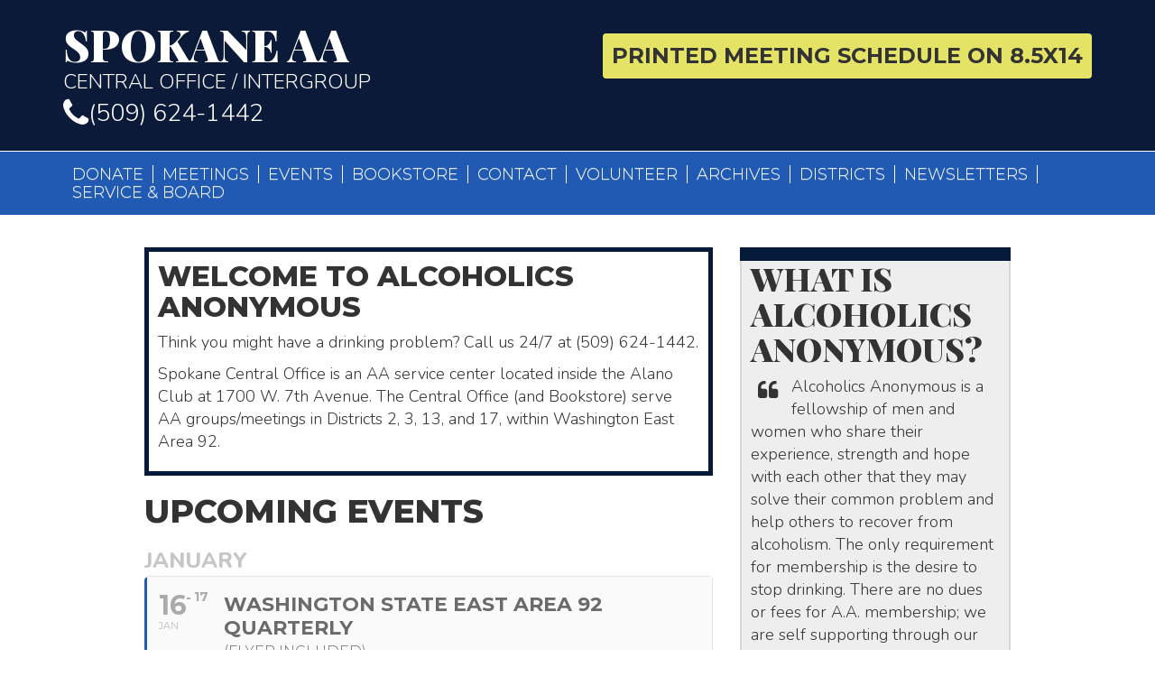

--- FILE ---
content_type: text/html; charset=UTF-8
request_url: https://aaspokane.org/tsml_group/young-at-heart-west/
body_size: 15074
content:
<!doctype html>
    <head>
        <meta charset="utf-8">
        <meta http-equiv="X-UA-Compatible" content="IE=edge,chrome=1">
        <title>Spokane Area Intergroup Association</title>
        <meta name="description" content="">
        <meta name="viewport" content="width=device-width, initial-scale=1">
        <link rel="stylesheet" href="https://aaspokane.org/wp-content/themes/aaspokane/css/bootstrap.min.css">
        <link rel="stylesheet" href="https://aaspokane.org/wp-content/themes/aaspokane/css/bootstrap-theme.min.css">
        <link rel="stylesheet" href="https://aaspokane.org/wp-content/themes/aaspokane/style.css">
        <link rel="stylesheet" href="https://fonts.googleapis.com/css?family=Montserrat:100,300,700,800|Nunito:300,300i,800|Playfair+Display:400,900">
        <link rel="stylesheet" href="https://aaspokane.org/wp-content/themes/aaspokane/css/font-awesome.min.css">
        <meta name='robots' content='max-image-preview:large' />
<link rel="alternate" title="oEmbed (JSON)" type="application/json+oembed" href="https://aaspokane.org/wp-json/oembed/1.0/embed?url=https%3A%2F%2Faaspokane.org%2Ftsml_group%2Fyoung-at-heart-west%2F" />
<link rel="alternate" title="oEmbed (XML)" type="text/xml+oembed" href="https://aaspokane.org/wp-json/oembed/1.0/embed?url=https%3A%2F%2Faaspokane.org%2Ftsml_group%2Fyoung-at-heart-west%2F&#038;format=xml" />
<style id='wp-img-auto-sizes-contain-inline-css' type='text/css'>
img:is([sizes=auto i],[sizes^="auto," i]){contain-intrinsic-size:3000px 1500px}
/*# sourceURL=wp-img-auto-sizes-contain-inline-css */
</style>
<style id='wp-emoji-styles-inline-css' type='text/css'>

	img.wp-smiley, img.emoji {
		display: inline !important;
		border: none !important;
		box-shadow: none !important;
		height: 1em !important;
		width: 1em !important;
		margin: 0 0.07em !important;
		vertical-align: -0.1em !important;
		background: none !important;
		padding: 0 !important;
	}
/*# sourceURL=wp-emoji-styles-inline-css */
</style>
<style id='wp-block-library-inline-css' type='text/css'>
:root{--wp-block-synced-color:#7a00df;--wp-block-synced-color--rgb:122,0,223;--wp-bound-block-color:var(--wp-block-synced-color);--wp-editor-canvas-background:#ddd;--wp-admin-theme-color:#007cba;--wp-admin-theme-color--rgb:0,124,186;--wp-admin-theme-color-darker-10:#006ba1;--wp-admin-theme-color-darker-10--rgb:0,107,160.5;--wp-admin-theme-color-darker-20:#005a87;--wp-admin-theme-color-darker-20--rgb:0,90,135;--wp-admin-border-width-focus:2px}@media (min-resolution:192dpi){:root{--wp-admin-border-width-focus:1.5px}}.wp-element-button{cursor:pointer}:root .has-very-light-gray-background-color{background-color:#eee}:root .has-very-dark-gray-background-color{background-color:#313131}:root .has-very-light-gray-color{color:#eee}:root .has-very-dark-gray-color{color:#313131}:root .has-vivid-green-cyan-to-vivid-cyan-blue-gradient-background{background:linear-gradient(135deg,#00d084,#0693e3)}:root .has-purple-crush-gradient-background{background:linear-gradient(135deg,#34e2e4,#4721fb 50%,#ab1dfe)}:root .has-hazy-dawn-gradient-background{background:linear-gradient(135deg,#faaca8,#dad0ec)}:root .has-subdued-olive-gradient-background{background:linear-gradient(135deg,#fafae1,#67a671)}:root .has-atomic-cream-gradient-background{background:linear-gradient(135deg,#fdd79a,#004a59)}:root .has-nightshade-gradient-background{background:linear-gradient(135deg,#330968,#31cdcf)}:root .has-midnight-gradient-background{background:linear-gradient(135deg,#020381,#2874fc)}:root{--wp--preset--font-size--normal:16px;--wp--preset--font-size--huge:42px}.has-regular-font-size{font-size:1em}.has-larger-font-size{font-size:2.625em}.has-normal-font-size{font-size:var(--wp--preset--font-size--normal)}.has-huge-font-size{font-size:var(--wp--preset--font-size--huge)}.has-text-align-center{text-align:center}.has-text-align-left{text-align:left}.has-text-align-right{text-align:right}.has-fit-text{white-space:nowrap!important}#end-resizable-editor-section{display:none}.aligncenter{clear:both}.items-justified-left{justify-content:flex-start}.items-justified-center{justify-content:center}.items-justified-right{justify-content:flex-end}.items-justified-space-between{justify-content:space-between}.screen-reader-text{border:0;clip-path:inset(50%);height:1px;margin:-1px;overflow:hidden;padding:0;position:absolute;width:1px;word-wrap:normal!important}.screen-reader-text:focus{background-color:#ddd;clip-path:none;color:#444;display:block;font-size:1em;height:auto;left:5px;line-height:normal;padding:15px 23px 14px;text-decoration:none;top:5px;width:auto;z-index:100000}html :where(.has-border-color){border-style:solid}html :where([style*=border-top-color]){border-top-style:solid}html :where([style*=border-right-color]){border-right-style:solid}html :where([style*=border-bottom-color]){border-bottom-style:solid}html :where([style*=border-left-color]){border-left-style:solid}html :where([style*=border-width]){border-style:solid}html :where([style*=border-top-width]){border-top-style:solid}html :where([style*=border-right-width]){border-right-style:solid}html :where([style*=border-bottom-width]){border-bottom-style:solid}html :where([style*=border-left-width]){border-left-style:solid}html :where(img[class*=wp-image-]){height:auto;max-width:100%}:where(figure){margin:0 0 1em}html :where(.is-position-sticky){--wp-admin--admin-bar--position-offset:var(--wp-admin--admin-bar--height,0px)}@media screen and (max-width:600px){html :where(.is-position-sticky){--wp-admin--admin-bar--position-offset:0px}}

/*# sourceURL=wp-block-library-inline-css */
</style><style id='global-styles-inline-css' type='text/css'>
:root{--wp--preset--aspect-ratio--square: 1;--wp--preset--aspect-ratio--4-3: 4/3;--wp--preset--aspect-ratio--3-4: 3/4;--wp--preset--aspect-ratio--3-2: 3/2;--wp--preset--aspect-ratio--2-3: 2/3;--wp--preset--aspect-ratio--16-9: 16/9;--wp--preset--aspect-ratio--9-16: 9/16;--wp--preset--color--black: #000000;--wp--preset--color--cyan-bluish-gray: #abb8c3;--wp--preset--color--white: #ffffff;--wp--preset--color--pale-pink: #f78da7;--wp--preset--color--vivid-red: #cf2e2e;--wp--preset--color--luminous-vivid-orange: #ff6900;--wp--preset--color--luminous-vivid-amber: #fcb900;--wp--preset--color--light-green-cyan: #7bdcb5;--wp--preset--color--vivid-green-cyan: #00d084;--wp--preset--color--pale-cyan-blue: #8ed1fc;--wp--preset--color--vivid-cyan-blue: #0693e3;--wp--preset--color--vivid-purple: #9b51e0;--wp--preset--gradient--vivid-cyan-blue-to-vivid-purple: linear-gradient(135deg,rgb(6,147,227) 0%,rgb(155,81,224) 100%);--wp--preset--gradient--light-green-cyan-to-vivid-green-cyan: linear-gradient(135deg,rgb(122,220,180) 0%,rgb(0,208,130) 100%);--wp--preset--gradient--luminous-vivid-amber-to-luminous-vivid-orange: linear-gradient(135deg,rgb(252,185,0) 0%,rgb(255,105,0) 100%);--wp--preset--gradient--luminous-vivid-orange-to-vivid-red: linear-gradient(135deg,rgb(255,105,0) 0%,rgb(207,46,46) 100%);--wp--preset--gradient--very-light-gray-to-cyan-bluish-gray: linear-gradient(135deg,rgb(238,238,238) 0%,rgb(169,184,195) 100%);--wp--preset--gradient--cool-to-warm-spectrum: linear-gradient(135deg,rgb(74,234,220) 0%,rgb(151,120,209) 20%,rgb(207,42,186) 40%,rgb(238,44,130) 60%,rgb(251,105,98) 80%,rgb(254,248,76) 100%);--wp--preset--gradient--blush-light-purple: linear-gradient(135deg,rgb(255,206,236) 0%,rgb(152,150,240) 100%);--wp--preset--gradient--blush-bordeaux: linear-gradient(135deg,rgb(254,205,165) 0%,rgb(254,45,45) 50%,rgb(107,0,62) 100%);--wp--preset--gradient--luminous-dusk: linear-gradient(135deg,rgb(255,203,112) 0%,rgb(199,81,192) 50%,rgb(65,88,208) 100%);--wp--preset--gradient--pale-ocean: linear-gradient(135deg,rgb(255,245,203) 0%,rgb(182,227,212) 50%,rgb(51,167,181) 100%);--wp--preset--gradient--electric-grass: linear-gradient(135deg,rgb(202,248,128) 0%,rgb(113,206,126) 100%);--wp--preset--gradient--midnight: linear-gradient(135deg,rgb(2,3,129) 0%,rgb(40,116,252) 100%);--wp--preset--font-size--small: 13px;--wp--preset--font-size--medium: 20px;--wp--preset--font-size--large: 36px;--wp--preset--font-size--x-large: 42px;--wp--preset--spacing--20: 0.44rem;--wp--preset--spacing--30: 0.67rem;--wp--preset--spacing--40: 1rem;--wp--preset--spacing--50: 1.5rem;--wp--preset--spacing--60: 2.25rem;--wp--preset--spacing--70: 3.38rem;--wp--preset--spacing--80: 5.06rem;--wp--preset--shadow--natural: 6px 6px 9px rgba(0, 0, 0, 0.2);--wp--preset--shadow--deep: 12px 12px 50px rgba(0, 0, 0, 0.4);--wp--preset--shadow--sharp: 6px 6px 0px rgba(0, 0, 0, 0.2);--wp--preset--shadow--outlined: 6px 6px 0px -3px rgb(255, 255, 255), 6px 6px rgb(0, 0, 0);--wp--preset--shadow--crisp: 6px 6px 0px rgb(0, 0, 0);}:where(.is-layout-flex){gap: 0.5em;}:where(.is-layout-grid){gap: 0.5em;}body .is-layout-flex{display: flex;}.is-layout-flex{flex-wrap: wrap;align-items: center;}.is-layout-flex > :is(*, div){margin: 0;}body .is-layout-grid{display: grid;}.is-layout-grid > :is(*, div){margin: 0;}:where(.wp-block-columns.is-layout-flex){gap: 2em;}:where(.wp-block-columns.is-layout-grid){gap: 2em;}:where(.wp-block-post-template.is-layout-flex){gap: 1.25em;}:where(.wp-block-post-template.is-layout-grid){gap: 1.25em;}.has-black-color{color: var(--wp--preset--color--black) !important;}.has-cyan-bluish-gray-color{color: var(--wp--preset--color--cyan-bluish-gray) !important;}.has-white-color{color: var(--wp--preset--color--white) !important;}.has-pale-pink-color{color: var(--wp--preset--color--pale-pink) !important;}.has-vivid-red-color{color: var(--wp--preset--color--vivid-red) !important;}.has-luminous-vivid-orange-color{color: var(--wp--preset--color--luminous-vivid-orange) !important;}.has-luminous-vivid-amber-color{color: var(--wp--preset--color--luminous-vivid-amber) !important;}.has-light-green-cyan-color{color: var(--wp--preset--color--light-green-cyan) !important;}.has-vivid-green-cyan-color{color: var(--wp--preset--color--vivid-green-cyan) !important;}.has-pale-cyan-blue-color{color: var(--wp--preset--color--pale-cyan-blue) !important;}.has-vivid-cyan-blue-color{color: var(--wp--preset--color--vivid-cyan-blue) !important;}.has-vivid-purple-color{color: var(--wp--preset--color--vivid-purple) !important;}.has-black-background-color{background-color: var(--wp--preset--color--black) !important;}.has-cyan-bluish-gray-background-color{background-color: var(--wp--preset--color--cyan-bluish-gray) !important;}.has-white-background-color{background-color: var(--wp--preset--color--white) !important;}.has-pale-pink-background-color{background-color: var(--wp--preset--color--pale-pink) !important;}.has-vivid-red-background-color{background-color: var(--wp--preset--color--vivid-red) !important;}.has-luminous-vivid-orange-background-color{background-color: var(--wp--preset--color--luminous-vivid-orange) !important;}.has-luminous-vivid-amber-background-color{background-color: var(--wp--preset--color--luminous-vivid-amber) !important;}.has-light-green-cyan-background-color{background-color: var(--wp--preset--color--light-green-cyan) !important;}.has-vivid-green-cyan-background-color{background-color: var(--wp--preset--color--vivid-green-cyan) !important;}.has-pale-cyan-blue-background-color{background-color: var(--wp--preset--color--pale-cyan-blue) !important;}.has-vivid-cyan-blue-background-color{background-color: var(--wp--preset--color--vivid-cyan-blue) !important;}.has-vivid-purple-background-color{background-color: var(--wp--preset--color--vivid-purple) !important;}.has-black-border-color{border-color: var(--wp--preset--color--black) !important;}.has-cyan-bluish-gray-border-color{border-color: var(--wp--preset--color--cyan-bluish-gray) !important;}.has-white-border-color{border-color: var(--wp--preset--color--white) !important;}.has-pale-pink-border-color{border-color: var(--wp--preset--color--pale-pink) !important;}.has-vivid-red-border-color{border-color: var(--wp--preset--color--vivid-red) !important;}.has-luminous-vivid-orange-border-color{border-color: var(--wp--preset--color--luminous-vivid-orange) !important;}.has-luminous-vivid-amber-border-color{border-color: var(--wp--preset--color--luminous-vivid-amber) !important;}.has-light-green-cyan-border-color{border-color: var(--wp--preset--color--light-green-cyan) !important;}.has-vivid-green-cyan-border-color{border-color: var(--wp--preset--color--vivid-green-cyan) !important;}.has-pale-cyan-blue-border-color{border-color: var(--wp--preset--color--pale-cyan-blue) !important;}.has-vivid-cyan-blue-border-color{border-color: var(--wp--preset--color--vivid-cyan-blue) !important;}.has-vivid-purple-border-color{border-color: var(--wp--preset--color--vivid-purple) !important;}.has-vivid-cyan-blue-to-vivid-purple-gradient-background{background: var(--wp--preset--gradient--vivid-cyan-blue-to-vivid-purple) !important;}.has-light-green-cyan-to-vivid-green-cyan-gradient-background{background: var(--wp--preset--gradient--light-green-cyan-to-vivid-green-cyan) !important;}.has-luminous-vivid-amber-to-luminous-vivid-orange-gradient-background{background: var(--wp--preset--gradient--luminous-vivid-amber-to-luminous-vivid-orange) !important;}.has-luminous-vivid-orange-to-vivid-red-gradient-background{background: var(--wp--preset--gradient--luminous-vivid-orange-to-vivid-red) !important;}.has-very-light-gray-to-cyan-bluish-gray-gradient-background{background: var(--wp--preset--gradient--very-light-gray-to-cyan-bluish-gray) !important;}.has-cool-to-warm-spectrum-gradient-background{background: var(--wp--preset--gradient--cool-to-warm-spectrum) !important;}.has-blush-light-purple-gradient-background{background: var(--wp--preset--gradient--blush-light-purple) !important;}.has-blush-bordeaux-gradient-background{background: var(--wp--preset--gradient--blush-bordeaux) !important;}.has-luminous-dusk-gradient-background{background: var(--wp--preset--gradient--luminous-dusk) !important;}.has-pale-ocean-gradient-background{background: var(--wp--preset--gradient--pale-ocean) !important;}.has-electric-grass-gradient-background{background: var(--wp--preset--gradient--electric-grass) !important;}.has-midnight-gradient-background{background: var(--wp--preset--gradient--midnight) !important;}.has-small-font-size{font-size: var(--wp--preset--font-size--small) !important;}.has-medium-font-size{font-size: var(--wp--preset--font-size--medium) !important;}.has-large-font-size{font-size: var(--wp--preset--font-size--large) !important;}.has-x-large-font-size{font-size: var(--wp--preset--font-size--x-large) !important;}
/*# sourceURL=global-styles-inline-css */
</style>

<style id='classic-theme-styles-inline-css' type='text/css'>
/*! This file is auto-generated */
.wp-block-button__link{color:#fff;background-color:#32373c;border-radius:9999px;box-shadow:none;text-decoration:none;padding:calc(.667em + 2px) calc(1.333em + 2px);font-size:1.125em}.wp-block-file__button{background:#32373c;color:#fff;text-decoration:none}
/*# sourceURL=/wp-includes/css/classic-themes.min.css */
</style>
<link rel='stylesheet' id='hashabr-block-style-css' href='https://aaspokane.org/wp-content/plugins/hashbar-wp-notification-bar/assets/css/block-style-index.css?ver=1.7.5' type='text/css' media='all' />
<link rel='stylesheet' id='hashbar-frontend-css' href='https://aaspokane.org/wp-content/plugins/hashbar-wp-notification-bar/assets/css/frontend.css?ver=1.7.5' type='text/css' media='all' />
<link rel='stylesheet' id='evcal_cal_default-css' href='//aaspokane.org/wp-content/plugins/eventON/assets/css/eventon_styles.css?ver=2.5.5' type='text/css' media='all' />
<link rel='stylesheet' id='evo_font_icons-css' href='//aaspokane.org/wp-content/plugins/eventON/assets/fonts/font-awesome.css?ver=2.5.5' type='text/css' media='all' />
<link rel='stylesheet' id='eventon_dynamic_styles-css' href='//aaspokane.org/wp-content/plugins/eventON/assets/css/eventon_dynamic_styles.css?ver=6.9' type='text/css' media='all' />
<script type="text/javascript" src="https://aaspokane.org/wp-includes/js/jquery/jquery.min.js?ver=3.7.1" id="jquery-core-js"></script>
<script type="text/javascript" src="https://aaspokane.org/wp-includes/js/jquery/jquery-migrate.min.js?ver=3.4.1" id="jquery-migrate-js"></script>
<script type="text/javascript" id="hashbar-frontend-js-extra">
/* <![CDATA[ */
var hashbar_localize = {"dont_show_bar_after_close":"","notification_display_time":"400","bar_keep_closed":"","cookies_expire_time":"","cookies_expire_type":""};
//# sourceURL=hashbar-frontend-js-extra
/* ]]> */
</script>
<script type="text/javascript" src="https://aaspokane.org/wp-content/plugins/hashbar-wp-notification-bar/assets/js/frontend.js?ver=1.7.5" id="hashbar-frontend-js"></script>
<script type="text/javascript" src="https://aaspokane.org/wp-content/plugins/hashbar-wp-notification-bar/assets/js/js.cookie.min.js?ver=1.7.5" id="js-cookie-js"></script>
<link rel="https://api.w.org/" href="https://aaspokane.org/wp-json/" /><link rel="EditURI" type="application/rsd+xml" title="RSD" href="https://aaspokane.org/xmlrpc.php?rsd" />
<meta name="generator" content="WordPress 6.9" />
<link rel="canonical" href="https://aaspokane.org/tsml_group/young-at-heart-west/" />
<link rel='shortlink' href='https://aaspokane.org/?p=4997' />
<meta name="12_step_meeting_list" content="3.19.9">
<link rel="alternate" type="application/json" title="Meetings Feed" href="https://aaspokane.org/wp-admin/admin-ajax.php?action=meetings">


<!-- EventON Version -->
<meta name="generator" content="EventON 2.5.5" />

    </head>
    <body class="wp-singular tsml_group-template-default single single-tsml_group postid-4997 wp-theme-aaspokane aaspokane">
    	<header>
	    	<div class="container">
		    	<div class="row">
			    	<div class="col-sm-6">
			    		<a href="/" class="logo"><h1>Spokane AA</h1>Central Office / Intergroup</a>
			    		<div class="phone">
							<a href="tel:5096241442">
							<i class="fa fa-phone fa-lg"></i>(509) 624-1442</a>
						</div>
			    	</div>
			    	<div class="col-sm-6">
				    	<a class="button" href="http://aaspokane.org/wp-content/uploads/2025/12/Print-Schedule-12-10-2025.pdf" target="_blank">Printed Meeting Schedule on 8.5X14</a>
									    	</div>
		    	</div>
	    	</div>
    	</header> 
    	<main>
	    				<div class="inner-page">
				<nav class="navbar navbar-default">
					<div class="container">
						<!-- <div class="phone">
							<a href="tel:+15096241442">
							<i class="fa fa-phone fa-lg"></i> (509) 624-1442</a>
							
						</div> -->
						<!-- Brand and toggle get grouped for better mobile display -->
						<div class="navbar-header">
							<button type="button" class="navbar-toggle collapsed" data-toggle="collapse" data-target="#bs-example-navbar-collapse-1" aria-expanded="false">
							<span class="sr-only">Toggle navigation</span>
							<span class="icon-bar"></span>
							<span class="icon-bar"></span>
							<span class="icon-bar"></span>
							</button>
						</div>
						<!-- Collect the nav links, forms, and other content for toggling -->
						<div class="collapse navbar-collapse" id="bs-example-navbar-collapse-1">
							<div class="menu-top-menu-container"><ul id="menu-top-menu" class="nav navbar-nav navbar-left"><li id="menu-item-5332" class="menu-item menu-item-type-custom menu-item-object-custom menu-item-5332"><a href="https://www.paypal.com/donate/?hosted_button_id=M6SYUT3VDM4RU">Donate</a></li>
<li id="menu-item-977" class="menu-item menu-item-type-custom menu-item-object-custom menu-item-977"><a href="http://aaspokane.org/meetings/">Meetings</a></li>
<li id="menu-item-715" class="menu-item menu-item-type-post_type menu-item-object-page menu-item-715"><a href="https://aaspokane.org/event-directory/">Events</a></li>
<li id="menu-item-5842" class="menu-item menu-item-type-custom menu-item-object-custom menu-item-5842"><a href="https://calendar.google.com/calendar/u/0/embed?height=600&#038;wkst=1&#038;ctz=America/Los_Angeles&#038;bgcolor=%23ffffff&#038;mode=WEEK&#038;src=Y18yZTQxYWViZjI0Y2FkOGY4YTRmZDUzNTM2NjZkYmNmODZkZGExNzFhNWY3MGE3NjEwYjU0YTJkMDllY2U2NTU1QGdyb3VwLmNhbGVuZGFyLmdvb2dsZS5jb20&#038;color=%23D50000%22+style%3D%22border:solid+1px+#777%22%20width=%22800%22%20height=%22600%22%20frameborder=%220%22%20scrolling=%22no%22%3E">Bookstore</a></li>
<li id="menu-item-20" class="menu-item menu-item-type-post_type menu-item-object-page menu-item-20"><a href="https://aaspokane.org/contact/">Contact</a></li>
<li id="menu-item-3679" class="menu-item menu-item-type-post_type menu-item-object-page menu-item-3679"><a href="https://aaspokane.org/volunteer/">Volunteer</a></li>
<li id="menu-item-6225" class="menu-item menu-item-type-post_type menu-item-object-page menu-item-6225"><a href="https://aaspokane.org/archives/">Archives</a></li>
<li id="menu-item-2501" class="menu-item menu-item-type-post_type menu-item-object-page menu-item-2501"><a href="https://aaspokane.org/area-districts/">Districts</a></li>
<li id="menu-item-5309" class="menu-item menu-item-type-custom menu-item-object-custom menu-item-5309"><a href="https://drive.google.com/drive/folders/1Sl1_todkhq7yJsCVwU1eADpw6m3y_QQa?usp=share_link">Newsletters</a></li>
<li id="menu-item-83" class="menu-item menu-item-type-post_type menu-item-object-page menu-item-83"><a href="https://aaspokane.org/service-and-board-meetings/">Service &#038; Board</a></li>
</ul></div>						</div>
						<!-- /.navbar-collapse -->
					</div>
					<!-- /.container-fluid -->
				</nav>
	    	</div>
	    	<div class="container-fluid">
	<div class="inner-container">
		<div class="row">
			<div class="col-sm-8">
				<div class="white-box">
					<h3><span>welcome</span> to 
						alcoholics Anonymous
					</h3>
					<p>Think you might have a drinking problem? Call us 24/7 at 
						(509) 624-1442.
					</p>
					<p>Spokane Central Office is an AA service center located inside the Alano Club ​at 1700 W. 7th Avenue. The
						Central Office (and Bookstore)​ serve AA ​groups/meetings in Districts 2, 3, 13, and 17, within Washington East Area 92.
					</p>
				</div>
				<div class="events">
					<h2>Upcoming Events</h2>
					<div id='evcal_calendar_451' class='ajde_evcal_calendar  ul' ><div class='evo-data' data-cyear="2026" data-cmonth="1" data-runajax="1" data-evc_open="0" data-cal_ver="2.5.5" data-mapscroll="true" data-mapformat="roadmap" data-mapzoom="18" data-mapiconurl="" data-ev_cnt="0" data-show_limit="no" data-tiles="no" data-sort_by="sort_date" data-filters_on="false" data-range_start="0" data-range_end="0" data-send_unix="0" data-ux_val="0" data-accord="0" data-rtl="no"  ></div><div id='evcal_head' class='calendar_header ' ><div class='evo_cal_above'><span class='evo-gototoday-btn' style='display:none' data-mo='1' data-yr='2026' data-dy=''>Current Month</span></div><div class='evo_cal_above_content'></div><div class='cal_arguments' style='display:none' data-hide_past="no" data-show_et_ft_img="no" data-event_order="ASC" data-ft_event_priority="no" data-lang="L1" data-month_incre="0" data-only_ft="no" data-evc_open="no" data-show_limit="no" data-etc_override="no" data-show_limit_redir="0" data-tiles="no" data-tile_height="0" data-tile_bg="0" data-tile_count="2" data-tile_style="0" data-s="" data-members_only="no" data-ux_val="0" data-show_limit_ajax="no" data-show_limit_paged="1" ></div><div class='clear'></div></div><div class='evcal_month_line'><p>january </p></div><div id='evcal_list' class='evcal_list_month eventon_events_list '><div id="event_6655" class="eventon_list_event  event" data-event_id="6655" data-time="1768554000-1768683600" data-colr="#215bb2" itemscope itemtype='http://schema.org/Event' 1><div class="evo_event_schema" style="display:none" ><a itemprop='url'  href='https://aaspokane.org/events/washington-state-east-area-92-quarterly/'></a><span itemprop='name'  >WASHINGTON STATE EAST AREA 92 QUARTERLY</span><meta itemprop='image'  ></meta><meta itemprop='description' content='WASHINGTON STATE EAST AREA 92 QUARTERLY' ></meta><meta itemprop='startDate' content='2026-1-16' ></meta><meta itemprop='endDate' content='2026-1-17' ></meta><meta itemprop='eventStatus' content='on-schedule' ></meta>
									<item style="display:none" itemprop="location" itemscope itemtype="http://schema.org/Place">
										<span itemprop="name">St. Thomas More Parish</span>
										<span itemprop="address" itemscope itemtype="http://schema.org/PostalAddress">
											<item itemprop="streetAddress">515 W. St. Thomas More Way</item>
										</span></item><script type="application/ld+json">{	"@context": "http://schema.org",
							  	"@type": "Event",
							  	"name": "WASHINGTON STATE EAST AREA 92 QUARTERLY",
							  	"startDate": "2026-1-16T09-09-00-00",
							  	"endDate": "2026-1-17T21-21-00-00",
							  	"image":,
							  	"description":"WASHINGTON STATE EAST AREA 92 QUARTERLY",
							  	"location":{
										"@type":"Place",
										"name":"St. Thomas More Parish",
										"address":"515 W. St. Thomas More Way"
							  		}
							 }
							</script></div>
				<p class="desc_trig_outter"><a data-gmap_status="null" data-exlk="0" style="border-color: #215bb2;" id="evc_17685540006655" class="desc_trig mul_val evcal_list_a" data-ux_val="1" ><span class='evcal_cblock ' data-bgcolor='#215bb2' data-smon='january' data-syr='2026'><span class='evo_start '><em class='date'>16</em><em class='month'>jan</em><em class='time'><i>(jan 16)</i>9:00 am</em></span><span class='evo_end '><em class='date'>17</em><em class='time'><i>(jan 17)</i>9:00 am</em></span><em class='clear'></em></span><span class='evcal_desc evo_info hide_eventtopdata '  data-location_address="515 W. St. Thomas More Way" data-location_type="address" data-location_name="St. Thomas More Parish" data-location_status="true" ><span class='evo_above_title'></span><span class='evcal_desc2 evcal_event_title' itemprop='name'>WASHINGTON STATE EAST AREA 92 QUARTERLY</span><span class='evo_below_title'><span class='evcal_event_subtitle' >(Flyer Included)</span></span><span class='evcal_desc_info' ></span><span class='evcal_desc3'></span></span><em class='clear'></em></p></a><div class='event_description evcal_eventcard ' style="display:none"><div class='evo_metarow_time_location evorow bordb '>
						<div class='tb' >
							<div class='tbrow'>
							<div class='evcal_col50 bordr'>
								<div class='evcal_evdata_row evo_time'>
									<span class='evcal_evdata_icons'><i class='fa fa-clock-o'></i></span>
									<div class='evcal_evdata_cell'>							
										<h3 class='evo_h3'><span class='evcal_evdata_icons'><i class='fa fa-clock-o'></i></span>Time</h3><p>16 (Friday) 9:00 am - 17 (Saturday) 9:00 pm</p>
									</div>
								</div>
							</div><div class='evcal_col50'>
								<div class='evcal_evdata_row evo_location'>
									<span class='evcal_evdata_icons'><i class='fa fa-map-marker'></i></span>
									<div class='evcal_evdata_cell' data-loc_tax_id='279'>							
										<h3 class='evo_h3'><span class='evcal_evdata_icons'><i class='fa fa-map-marker'></i></span>Location</h3><p class='evo_location_name'>St. Thomas More Parish</p><p>515 W. St. Thomas More Way</p>
									</div>
								</div>
							</div><div class='clear'></div>
							</div></div>
						</div>						<div class='evo_metarow_learnMICS evorow bordb '>
						<div class='tb'>
							<div class='tbrow'>
							<a class='evcal_col50 dark1 bordr evo_clik_row' href='http://aaspokane.org/wp-content/uploads/2026/01/Washington-St-East-Area-92-Quarterly.pdf' >
								<span class='evcal_evdata_row ' >
									<span class='evcal_evdata_icons'><i class='fa fa-link'></i></span>
									<h3 class='evo_h3'>Download Flyer</h3>
								</span>
							</a>						
							<div class='evo_ics evcal_col50 dark1 evo_clik_row' >
								<div class='evcal_evdata_row'>
									<span class="evcal_evdata_icons"><i class="fa fa-calendar"></i></span>
									<div class='evcal_evdata_cell'>
										<p><a href='https://aaspokane.org/wp-admin/admin-ajax.php?action=eventon_ics_download&amp;event_id=6655&amp;sunix=20260116T170000Z&amp;eunix=20260118T050000Z&amp;loca=515 W. St. Thomas More Way&amp;locn=St. Thomas More Parish' class='evo_ics_nCal' title='Add to your calendar'>Calendar</a><a href='//www.google.com/calendar/event?action=TEMPLATE&amp;text=WASHINGTON+STATE+EAST+AREA+92+QUARTERLY&amp;dates=20260116T170000Z/20260118T050000Z&amp;details=WASHINGTON+STATE+EAST+AREA+92+QUARTERLY&amp;location=St.+Thomas+More+Parish - 515+W.+St.+Thomas+More+Way' target='_blank' class='evo_ics_gCal' title='Add to google calendar'>GoogleCal</a></p>	
									</div>
								</div>
							</div></div></div>
						</div>
						<div class='bordb evo_metarow_socialmedia evcal_evdata_row'><div class='evo_sm FacebookShare'><a class=" evo_ss" target="_blank" onclick="javascript:window.open(this.href, '', 'left=50,top=50,width=600,height=350,toolbar=0');return false;"
								href="http://www.facebook.com/sharer.php?u=https%3A%2F%2Faaspokane.org%2Fevents%2Fwashington-state-east-area-92-quarterly%2F"><i class="fa fa-facebook"></i></a></div><div class='evo_sm Twitter'><a class="tw evo_ss" onclick="javascript:window.open(this.href, '', 'menubar=no,toolbar=no,resizable=yes,scrollbars=yes,height=300,width=600');return false;" href="http://twitter.com/share?text=WASHINGTON STATE EAST AREA 92 QUARTERLY&#32;-&#32;" title="Share on Twitter" rel="nofollow" target="_blank" data-url="https%3A%2F%2Faaspokane.org%2Fevents%2Fwashington-state-east-area-92-quarterly%2F"><i class="fa fa-twitter"></i></a></div><div class='evo_sm EmailShare'><a class="em evo_ss" href="mailto:?subject=WASHINGTON STATE EAST AREA 92 QUARTERLY&body=Event Name: WASHINGTON%20STATE%20EAST%20AREA%2092%20QUARTERLY%0AEvent Date: january 16, 2026 9:00 am - january 17, 2026 9:00 pm%0ALink: https%3A%2F%2Faaspokane.org%2Fevents%2Fwashington-state-east-area-92-quarterly%2F" target="_blank"><i class="fa fa-envelope"></i></a></div><div class='clear'></div></div></div><div class='clear end'></div></div><div id="event_6632" class="eventon_list_event  event" data-event_id="6632" data-time="1769248800-1769256000" data-colr="#215bb2" itemscope itemtype='http://schema.org/Event' 2><div class="evo_event_schema" style="display:none" ><a itemprop='url'  href='https://aaspokane.org/events/panel-76-google-wookspace-and-website-training/'></a><span itemprop='name'  >AREA 92 PANEL 76 GOOGLE WOOKSPACE AND WEBSITE TRAINING</span><meta itemprop='image'  ></meta><meta itemprop='description' content='AREA 92 PANEL 76 GOOGLE WOOKSPACE AND WEBSITE TRAINING' ></meta><meta itemprop='startDate' content='2026-1-24' ></meta><meta itemprop='endDate' content='2026-1-24' ></meta><meta itemprop='eventStatus' content='on-schedule' ></meta><script type="application/ld+json">{	"@context": "http://schema.org",
							  	"@type": "Event",
							  	"name": "AREA 92 PANEL 76 GOOGLE WOOKSPACE AND WEBSITE TRAINING",
							  	"startDate": "2026-1-24T10-10-00-00",
							  	"endDate": "2026-1-24T12-12-00-00",
							  	"image":,
							  	"description":"AREA 92 PANEL 76 GOOGLE WOOKSPACE AND WEBSITE TRAINING",
							  	
							 }
							</script></div>
				<p class="desc_trig_outter"><a data-gmap_status="null" data-exlk="0" style="border-color: #215bb2;" id="evc_17692488006632" class="desc_trig sin_val evcal_list_a" data-ux_val="1" ><span class='evcal_cblock ' data-bgcolor='#215bb2' data-smon='january' data-syr='2026'><span class='evo_start '><em class='date'>24</em><em class='month'>jan</em><em class='time'><i>(jan 24)</i>10:00 am</em></span><span class='evo_end only_time'><em class='time'><i>(jan 24)</i>10:00 am</em></span><em class='clear'></em></span><span class='evcal_desc evo_info hide_eventtopdata '  data-location_status="false" ><span class='evo_above_title'></span><span class='evcal_desc2 evcal_event_title' itemprop='name'>AREA 92 PANEL 76 GOOGLE WOOKSPACE AND WEBSITE TRAINING</span><span class='evo_below_title'><span class='evcal_event_subtitle' >(Flyer Included)</span></span><span class='evcal_desc_info' ></span><span class='evcal_desc3'></span></span><em class='clear'></em></p></a><div class='event_description evcal_eventcard ' style="display:none"><div class='evo_metarow_time_location evorow bordb '>
						<div class='tb' >
							<div class='tbrow'>
							<div class='evcal_col50 bordr'>
								<div class='evcal_evdata_row evo_time'>
									<span class='evcal_evdata_icons'><i class='fa fa-clock-o'></i></span>
									<div class='evcal_evdata_cell'>							
										<h3 class='evo_h3'><span class='evcal_evdata_icons'><i class='fa fa-clock-o'></i></span>Time</h3><p>(Saturday) 10:00 am - 12:00 pm</p>
									</div>
								</div>
							</div><div class='evcal_col50'>
								<div class='evcal_evdata_row evo_location'>
									<span class='evcal_evdata_icons'><i class='fa fa-map-marker'></i></span>
									<div class='evcal_evdata_cell' data-loc_tax_id='222'>							
										<h3 class='evo_h3'><span class='evcal_evdata_icons'><i class='fa fa-map-marker'></i></span>Location</h3><p class='evo_location_name'>Zoom Meeting</p><p></p>
									</div>
								</div>
							</div><div class='clear'></div>
							</div></div>
						</div>						<div class='evo_metarow_learnMICS evorow bordb '>
						<div class='tb'>
							<div class='tbrow'>
							<a class='evcal_col50 dark1 bordr evo_clik_row' href='http://aaspokane.org/wp-content/uploads/2025/12/workspace-and-website-training-2026.pdf' >
								<span class='evcal_evdata_row ' >
									<span class='evcal_evdata_icons'><i class='fa fa-link'></i></span>
									<h3 class='evo_h3'>Download Flyer</h3>
								</span>
							</a>						
							<div class='evo_ics evcal_col50 dark1 evo_clik_row' >
								<div class='evcal_evdata_row'>
									<span class="evcal_evdata_icons"><i class="fa fa-calendar"></i></span>
									<div class='evcal_evdata_cell'>
										<p><a href='https://aaspokane.org/wp-admin/admin-ajax.php?action=eventon_ics_download&amp;event_id=6632&amp;sunix=20260124T180000Z&amp;eunix=20260124T200000Z&amp;loca=&amp;locn=Zoom Meeting' class='evo_ics_nCal' title='Add to your calendar'>Calendar</a><a href='//www.google.com/calendar/event?action=TEMPLATE&amp;text=AREA+92+PANEL+76+GOOGLE+WOOKSPACE+AND+WEBSITE+TRAINING&amp;dates=20260124T180000Z/20260124T200000Z&amp;details=AREA+92+PANEL+76+GOOGLE+WOOKSPACE+AND+WEBSITE+TRAINING&amp;location=Zoom+Meeting - ' target='_blank' class='evo_ics_gCal' title='Add to google calendar'>GoogleCal</a></p>	
									</div>
								</div>
							</div></div></div>
						</div>
						<div class='bordb evo_metarow_socialmedia evcal_evdata_row'><div class='evo_sm FacebookShare'><a class=" evo_ss" target="_blank" onclick="javascript:window.open(this.href, '', 'left=50,top=50,width=600,height=350,toolbar=0');return false;"
								href="http://www.facebook.com/sharer.php?u=https%3A%2F%2Faaspokane.org%2Fevents%2Fpanel-76-google-wookspace-and-website-training%2F"><i class="fa fa-facebook"></i></a></div><div class='evo_sm Twitter'><a class="tw evo_ss" onclick="javascript:window.open(this.href, '', 'menubar=no,toolbar=no,resizable=yes,scrollbars=yes,height=300,width=600');return false;" href="http://twitter.com/share?text=AREA 92 PANEL 76 GOOGLE WOOKSPACE AND WEBSITE TRAINING&#32;-&#32;" title="Share on Twitter" rel="nofollow" target="_blank" data-url="https%3A%2F%2Faaspokane.org%2Fevents%2Fpanel-76-google-wookspace-and-website-training%2F"><i class="fa fa-twitter"></i></a></div><div class='evo_sm EmailShare'><a class="em evo_ss" href="mailto:?subject=AREA 92 PANEL 76 GOOGLE WOOKSPACE AND WEBSITE TRAINING&body=Event Name: AREA%2092%20PANEL%2076%20GOOGLE%20WOOKSPACE%20AND%20WEBSITE%20TRAINING%0AEvent Date: january 24, 2026 10:00 am - 12:00 pm%0ALink: https%3A%2F%2Faaspokane.org%2Fevents%2Fpanel-76-google-wookspace-and-website-training%2F" target="_blank"><i class="fa fa-envelope"></i></a></div><div class='clear'></div></div></div><div class='clear end'></div></div><div id="event_3690" class="eventon_list_event  event" data-event_id="3690" data-ri="58" data-time="1769540400-1769544900" data-colr="#215bb2" itemscope itemtype='http://schema.org/Event' 3><div class="evo_event_schema" style="display:none" ><a itemprop='url'  href='https://aaspokane.org/events/spokane-aa-intergroup-board-meeting/&quest;ri&equals;58&amp;'></a><span itemprop='name'  >SPOKANE INTERGROUP/CENTRAL OFFICE  BOARD MEETING</span><meta itemprop='image'  ></meta><meta itemprop='description' content='Please attend our monthly board meeting to find new ways to be of service.

Join Zoom Meeting

Zoom Link for ID 962 7175 0337

Meeting ID: 962 7175 0337  password:' ></meta><meta itemprop='startDate' content='2026-1-27' ></meta><meta itemprop='endDate' content='2026-1-27' ></meta><meta itemprop='eventStatus' content='on-schedule' ></meta><script type="application/ld+json">{	"@context": "http://schema.org",
							  	"@type": "Event",
							  	"name": "SPOKANE INTERGROUP/CENTRAL OFFICE  BOARD MEETING",
							  	"startDate": "2026-1-27T19-19-00-00",
							  	"endDate": "2026-1-27T20-20-15-00",
							  	"image":,
							  	"description":"Please attend our monthly board meeting to find new ways to be of service.

Join Zoom Meeting

Zoom Link for ID 962 7175 0337

Meeting ID: 962 7175 0337  password:",
							  	
							 }
							</script></div>
				<p class="desc_trig_outter"><a data-gmap_status="null" data-exlk="0" style="border-color: #215bb2;" id="evc_17695404003690" class="event_repeat desc_trig sin_val evcal_list_a" data-ux_val="1" ><span class='evcal_cblock ' data-bgcolor='#215bb2' data-smon='january' data-syr='2026'><span class='evo_start '><em class='date'>27</em><em class='month'>jan</em><em class='time'><i>(jan 27)</i>7:00 pm</em></span><span class='evo_end only_time'><em class='time'><i>(jan 27)</i>7:00 pm</em></span><em class='clear'></em></span><span class='evcal_desc evo_info hide_eventtopdata '  data-location_status="false" ><span class='evo_above_title'></span><span class='evcal_desc2 evcal_event_title' itemprop='name'>SPOKANE INTERGROUP/CENTRAL OFFICE  BOARD MEETING</span><span class='evo_below_title'></span><span class='evcal_desc_info' ></span><span class='evcal_desc3'></span></span><em class='clear'></em></p></a><div class='event_description evcal_eventcard ' style="display:none"><div class='evo_metarow_details evorow evcal_evdata_row bordb evcal_event_details'>
							<div class="event_excerpt" style="display:none"><h3 class="padb5 evo_h3">Event Details</h3><p>Please attend our monthly board meeting to find new ways to be of service.

Join Zoom Meeting

Zoom Link for ID 962 7175 0337

Meeting ID: 962 7175 0337  password:</p></div><span class='evcal_evdata_icons'><i class='fa fa-align-justify'></i></span>
							
							<div class='evcal_evdata_cell '><div class='eventon_full_description'>
									<h3 class='padb5 evo_h3'><span class='evcal_evdata_icons'><i class='fa fa-align-justify'></i></span>Event Details</h3><div class='eventon_desc_in' itemprop='description'>
									<p>Please attend our monthly board meeting to find new ways to be of service.</p>
<p>Join Zoom Meeting</p>
<p><a href="https://www.google.com/url?q=https://zoom.us/j/96271750337?pwd%3DH4db5jI6vpbH1JzshX4xvmq516RuNW.1&amp;sa=D&amp;source=calendar&amp;ust=1745809984078015&amp;usg=AOvVaw0P7FcsgR1IZfDSj_94G9Zh" target="_blank" rel="noopener">Zoom Link for ID 962 7175 0337</a></p>
<p>Meeting ID: 962 7175 0337  password: 121212</p>
</div><div class='clear'></div>
								</div>
							</div>
						</div><div class='evo_metarow_time evorow evcal_evdata_row bordb evcal_evrow_sm '>
							<span class='evcal_evdata_icons'><i class='fa fa-clock-o'></i></span>
							<div class='evcal_evdata_cell'>							
								<h3 class='evo_h3'><span class='evcal_evdata_icons'><i class='fa fa-clock-o'></i></span>Time</h3><p>(Tuesday) 7:00 pm - 8:15 pm</p>
							</div>
						</div><div class='evo_metarow_organizer evorow evcal_evdata_row bordb evcal_evrow_sm '>
							<span class='evcal_evdata_icons'><i class='fa fa-headphones'></i></span>
							<div class='evcal_evdata_cell'>							
								<h3 class='evo_h3'>Organizer</h3>
								
								<div class='evo_card_organizer'><p class='evo_data_val evo_card_organizer_name'>
									<span class='evo_card_organizer_name_t'>Spokane Central Office</span><span class='evo_card_organizer_contact'>president@aaspokane.org</span>
									
									</p></div><div class='clear'></div>							
							</div>
						</div>						<div class='evo_metarow_ICS evorow bordb evcal_evdata_row'>
							<span class="evcal_evdata_icons"><i class="fa fa-calendar"></i></span>
							<div class='evcal_evdata_cell'>
								<p><a href='https://aaspokane.org/wp-admin/admin-ajax.php?action=eventon_ics_download&amp;event_id=3690&amp;sunix=20260128T030000Z&amp;eunix=20260128T041500Z&amp;loca=&amp;locn=' class='evo_ics_nCal' title='Add to your calendar'>Calendar</a><a href='//www.google.com/calendar/event?action=TEMPLATE&amp;text=SPOKANE+INTERGROUP%2FCENTRAL+OFFICE++BOARD+MEETING&amp;dates=20260128T030000Z/20260128T041500Z&amp;details=Please+attend+our+monthly+board+meeting+to+find+new+ways+to+be+of+service.%0D%0A%0D%0AJoin+Zoom+Meeting%0D%0A%0D%0AZoom+Link+for+ID+962+7175+0337%0D%0A%0D%0AMeeting+ID%3A+962+7175+0337%C2%A0+password%3A&amp;location= - ' target='_blank' class='evo_ics_gCal' title='Add to google calendar'>GoogleCal</a></p>	
							</div>						</div>
						<div class='bordb evo_metarow_socialmedia evcal_evdata_row'><div class='evo_sm FacebookShare'><a class=" evo_ss" target="_blank" onclick="javascript:window.open(this.href, '', 'left=50,top=50,width=600,height=350,toolbar=0');return false;"
								href="http://www.facebook.com/sharer.php?u=https%3A%2F%2Faaspokane.org%2Fevents%2Fspokane-aa-intergroup-board-meeting%2F%3Fri%3D58"><i class="fa fa-facebook"></i></a></div><div class='evo_sm Twitter'><a class="tw evo_ss" onclick="javascript:window.open(this.href, '', 'menubar=no,toolbar=no,resizable=yes,scrollbars=yes,height=300,width=600');return false;" href="http://twitter.com/share?text=SPOKANE INTERGROUP/CENTRAL OFFICE  BOARD MEETING&#32;-&#32;" title="Share on Twitter" rel="nofollow" target="_blank" data-url="https%3A%2F%2Faaspokane.org%2Fevents%2Fspokane-aa-intergroup-board-meeting%2F%3Fri%3D58"><i class="fa fa-twitter"></i></a></div><div class='evo_sm EmailShare'><a class="em evo_ss" href="mailto:?subject=SPOKANE INTERGROUP/CENTRAL OFFICE  BOARD MEETING&body=Event Name: SPOKANE%20INTERGROUP%2FCENTRAL%20OFFICE%20%20BOARD%20MEETING%0AEvent Date: january 27, 2026 7:00 pm - 8:15 pm%0ALink: https%3A%2F%2Faaspokane.org%2Fevents%2Fspokane-aa-intergroup-board-meeting%2F%3Fri%3D58" target="_blank"><i class="fa fa-envelope"></i></a></div><div class='clear'></div></div></div><div class='clear end'></div></div></div><div class='evcal_month_line'><p>february </p></div><div id='evcal_list' class='evcal_list_month eventon_events_list '><div id="event_6640" class="eventon_list_event  event" data-event_id="6640" data-time="1769961600-1769968800" data-colr="#215bb2" itemscope itemtype='http://schema.org/Event' 1><div class="evo_event_schema" style="display:none" ><a itemprop='url'  href='https://aaspokane.org/events/spokane-all-districts-potluck-speaker-meeting-5/'></a><span itemprop='name'  >SPOKANE ALL DISTRICTS POTLUCK & SPEAKER MEETING HOSTED BY THE SOUTH HILL GROUP</span><meta itemprop='image'  ></meta><meta itemprop='description' content='SPOKANE ALL DISTRICTS POTLUCK & SPEAKER MEETING HOSTED BY THE SOUTH HILL GROUP' ></meta><meta itemprop='startDate' content='2026-2-1' ></meta><meta itemprop='endDate' content='2026-2-1' ></meta><meta itemprop='eventStatus' content='on-schedule' ></meta>
									<item style="display:none" itemprop="location" itemscope itemtype="http://schema.org/Place">
										<span itemprop="name">Alano Club</span>
										<span itemprop="address" itemscope itemtype="http://schema.org/PostalAddress">
											<item itemprop="streetAddress">1700 W. 7th Ave.</item>
										</span></item><script type="application/ld+json">{	"@context": "http://schema.org",
							  	"@type": "Event",
							  	"name": "SPOKANE ALL DISTRICTS POTLUCK & SPEAKER MEETING HOSTED BY THE SOUTH HILL GROUP",
							  	"startDate": "2026-2-1T16-16-00-00",
							  	"endDate": "2026-2-1T18-18-00-00",
							  	"image":,
							  	"description":"SPOKANE ALL DISTRICTS POTLUCK & SPEAKER MEETING HOSTED BY THE SOUTH HILL GROUP",
							  	"location":{
										"@type":"Place",
										"name":"Alano Club",
										"address":"1700 W. 7th Ave."
							  		}
							 }
							</script></div>
				<p class="desc_trig_outter"><a data-gmap_status="null" data-exlk="0" style="border-color: #215bb2;" id="evc_17699616006640" class="desc_trig sin_val evcal_list_a" data-ux_val="1" ><span class='evcal_cblock ' data-bgcolor='#215bb2' data-smon='february' data-syr='2026'><span class='evo_start '><em class='date'>01</em><em class='month'>feb</em><em class='time'>4:00 pm</em></span><span class='evo_end only_time'><em class='time'>6:00 pm</em></span><em class='clear'></em></span><span class='evcal_desc evo_info hide_eventtopdata ' data-latlng="47.6494963,-117.4373268"  data-location_address="1700 W. 7th Ave." data-location_type="lonlat" data-location_name="Alano Club" data-location_status="true" ><span class='evo_above_title'></span><span class='evcal_desc2 evcal_event_title' itemprop='name'>SPOKANE ALL DISTRICTS POTLUCK & SPEAKER MEETING HOSTED BY THE SOUTH HILL GROUP</span><span class='evo_below_title'><span class='evcal_event_subtitle' >(Flyer Included)</span></span><span class='evcal_desc_info' ></span><span class='evcal_desc3'></span></span><em class='clear'></em></p></a><div class='event_description evcal_eventcard ' style="display:none"><div class='evo_metarow_time_location evorow bordb '>
						<div class='tb' >
							<div class='tbrow'>
							<div class='evcal_col50 bordr'>
								<div class='evcal_evdata_row evo_time'>
									<span class='evcal_evdata_icons'><i class='fa fa-clock-o'></i></span>
									<div class='evcal_evdata_cell'>							
										<h3 class='evo_h3'><span class='evcal_evdata_icons'><i class='fa fa-clock-o'></i></span>Time</h3><p>(Sunday) 4:00 pm - 6:00 pm</p>
									</div>
								</div>
							</div><div class='evcal_col50'>
								<div class='evcal_evdata_row evo_location'>
									<span class='evcal_evdata_icons'><i class='fa fa-map-marker'></i></span>
									<div class='evcal_evdata_cell' data-loc_tax_id='7'>							
										<h3 class='evo_h3'><span class='evcal_evdata_icons'><i class='fa fa-map-marker'></i></span>Location</h3><p class='evo_location_name'>Alano Club</p><p>1700 W. 7th Ave.</p>
									</div>
								</div>
							</div><div class='clear'></div>
							</div></div>
						</div>						<div class='evo_metarow_learnMICS evorow bordb '>
						<div class='tb'>
							<div class='tbrow'>
							<a class='evcal_col50 dark1 bordr evo_clik_row' href='http://aaspokane.org/wp-content/uploads/2026/01/District-Potluck-February.pdf' >
								<span class='evcal_evdata_row ' >
									<span class='evcal_evdata_icons'><i class='fa fa-link'></i></span>
									<h3 class='evo_h3'>Download Flyer</h3>
								</span>
							</a>						
							<div class='evo_ics evcal_col50 dark1 evo_clik_row' >
								<div class='evcal_evdata_row'>
									<span class="evcal_evdata_icons"><i class="fa fa-calendar"></i></span>
									<div class='evcal_evdata_cell'>
										<p><a href='https://aaspokane.org/wp-admin/admin-ajax.php?action=eventon_ics_download&amp;event_id=6640&amp;sunix=20260202T000000Z&amp;eunix=20260202T020000Z&amp;loca=1700 W. 7th Ave.&amp;locn=Alano Club' class='evo_ics_nCal' title='Add to your calendar'>Calendar</a><a href='//www.google.com/calendar/event?action=TEMPLATE&amp;text=SPOKANE+ALL+DISTRICTS+POTLUCK+%26+SPEAKER+MEETING+HOSTED+BY+THE+SOUTH+HILL+GROUP&amp;dates=20260202T000000Z/20260202T020000Z&amp;details=SPOKANE+ALL+DISTRICTS+POTLUCK+%26+SPEAKER+MEETING+HOSTED+BY+THE+SOUTH+HILL+GROUP&amp;location=Alano+Club - 1700+W.+7th+Ave.' target='_blank' class='evo_ics_gCal' title='Add to google calendar'>GoogleCal</a></p>	
									</div>
								</div>
							</div></div></div>
						</div>
						<div class='bordb evo_metarow_socialmedia evcal_evdata_row'><div class='evo_sm FacebookShare'><a class=" evo_ss" target="_blank" onclick="javascript:window.open(this.href, '', 'left=50,top=50,width=600,height=350,toolbar=0');return false;"
								href="http://www.facebook.com/sharer.php?u=https%3A%2F%2Faaspokane.org%2Fevents%2Fspokane-all-districts-potluck-speaker-meeting-5%2F"><i class="fa fa-facebook"></i></a></div><div class='evo_sm Twitter'><a class="tw evo_ss" onclick="javascript:window.open(this.href, '', 'menubar=no,toolbar=no,resizable=yes,scrollbars=yes,height=300,width=600');return false;" href="http://twitter.com/share?text=SPOKANE ALL DISTRICTS POTLUCK &#038; SPEAKER MEETING HOSTED BY THE SOUTH HILL GROUP&#32;-&#32;" title="Share on Twitter" rel="nofollow" target="_blank" data-url="https%3A%2F%2Faaspokane.org%2Fevents%2Fspokane-all-districts-potluck-speaker-meeting-5%2F"><i class="fa fa-twitter"></i></a></div><div class='evo_sm EmailShare'><a class="em evo_ss" href="mailto:?subject=SPOKANE ALL DISTRICTS POTLUCK &#038; SPEAKER MEETING HOSTED BY THE SOUTH HILL GROUP&body=Event Name: SPOKANE%20ALL%20DISTRICTS%20POTLUCK%20%26%23038%3B%20SPEAKER%20MEETING%20HOSTED%20BY%20THE%20SOUTH%20HILL%20GROUP%0AEvent Date: february 1, 2026 4:00 pm - 6:00 pm%0ALink: https%3A%2F%2Faaspokane.org%2Fevents%2Fspokane-all-districts-potluck-speaker-meeting-5%2F" target="_blank"><i class="fa fa-envelope"></i></a></div><div class='clear'></div></div></div><div class='clear end'></div></div><div id="event_6647" class="eventon_list_event  event" data-event_id="6647" data-time="1770480000-1770489000" data-colr="#215bb2" itemscope itemtype='http://schema.org/Event' 2><div class="evo_event_schema" style="display:none" ><a itemprop='url'  href='https://aaspokane.org/events/district-13-potluck-speaker-meeting-3/'></a><span itemprop='name'  >DISTRICT 13 POTLUCK & SPEAKER MEETING</span><meta itemprop='image'  ></meta><meta itemprop='description' content='DISTRICT 13 POTLUCK & SPEAKER MEETING' ></meta><meta itemprop='startDate' content='2026-2-7' ></meta><meta itemprop='endDate' content='2026-2-7' ></meta><meta itemprop='eventStatus' content='on-schedule' ></meta>
									<item style="display:none" itemprop="location" itemscope itemtype="http://schema.org/Place">
										<span itemprop="name">Advent Lutheran Church</span>
										<span itemprop="address" itemscope itemtype="http://schema.org/PostalAddress">
											<item itemprop="streetAddress">13009 E. Broadway Ave</item>
										</span></item><script type="application/ld+json">{	"@context": "http://schema.org",
							  	"@type": "Event",
							  	"name": "DISTRICT 13 POTLUCK & SPEAKER MEETING",
							  	"startDate": "2026-2-7T16-16-00-00",
							  	"endDate": "2026-2-7T18-18-30-00",
							  	"image":,
							  	"description":"DISTRICT 13 POTLUCK & SPEAKER MEETING",
							  	"location":{
										"@type":"Place",
										"name":"Advent Lutheran Church",
										"address":"13009 E. Broadway Ave"
							  		}
							 }
							</script></div>
				<p class="desc_trig_outter"><a data-gmap_status="null" data-exlk="0" style="border-color: #215bb2;" id="evc_17704800006647" class="desc_trig sin_val evcal_list_a" data-ux_val="1" ><span class='evcal_cblock ' data-bgcolor='#215bb2' data-smon='february' data-syr='2026'><span class='evo_start '><em class='date'>07</em><em class='month'>feb</em><em class='time'><i>(feb 7)</i>4:00 pm</em></span><span class='evo_end only_time'><em class='time'><i>(feb 7)</i>4:00 pm</em></span><em class='clear'></em></span><span class='evcal_desc evo_info hide_eventtopdata ' data-latlng="47.6648034,-117.2297294"  data-location_address="13009 E. Broadway Ave" data-location_type="lonlat" data-location_name="Advent Lutheran Church" data-location_status="true" ><span class='evo_above_title'></span><span class='evcal_desc2 evcal_event_title' itemprop='name'>DISTRICT 13 POTLUCK & SPEAKER MEETING</span><span class='evo_below_title'><span class='evcal_event_subtitle' >(Flyer Included)</span></span><span class='evcal_desc_info' ></span><span class='evcal_desc3'></span></span><em class='clear'></em></p></a><div class='event_description evcal_eventcard ' style="display:none"><div class='evo_metarow_time_location evorow bordb '>
						<div class='tb' >
							<div class='tbrow'>
							<div class='evcal_col50 bordr'>
								<div class='evcal_evdata_row evo_time'>
									<span class='evcal_evdata_icons'><i class='fa fa-clock-o'></i></span>
									<div class='evcal_evdata_cell'>							
										<h3 class='evo_h3'><span class='evcal_evdata_icons'><i class='fa fa-clock-o'></i></span>Time</h3><p>(Saturday) 4:00 pm - 6:30 pm</p>
									</div>
								</div>
							</div><div class='evcal_col50'>
								<div class='evcal_evdata_row evo_location'>
									<span class='evcal_evdata_icons'><i class='fa fa-map-marker'></i></span>
									<div class='evcal_evdata_cell' data-loc_tax_id='192'>							
										<h3 class='evo_h3'><span class='evcal_evdata_icons'><i class='fa fa-map-marker'></i></span>Location</h3><p class='evo_location_name'>Advent Lutheran Church</p><p>13009 E. Broadway Ave</p>
									</div>
								</div>
							</div><div class='clear'></div>
							</div></div>
						</div>						<div class='evo_metarow_learnMICS evorow bordb '>
						<div class='tb'>
							<div class='tbrow'>
							<a class='evcal_col50 dark1 bordr evo_clik_row' href='http://aaspokane.org/wp-content/uploads/2026/01/District-13-Potluck-Speaker-Meeting-February.pdf' >
								<span class='evcal_evdata_row ' >
									<span class='evcal_evdata_icons'><i class='fa fa-link'></i></span>
									<h3 class='evo_h3'>Download Flyer</h3>
								</span>
							</a>						
							<div class='evo_ics evcal_col50 dark1 evo_clik_row' >
								<div class='evcal_evdata_row'>
									<span class="evcal_evdata_icons"><i class="fa fa-calendar"></i></span>
									<div class='evcal_evdata_cell'>
										<p><a href='https://aaspokane.org/wp-admin/admin-ajax.php?action=eventon_ics_download&amp;event_id=6647&amp;sunix=20260208T000000Z&amp;eunix=20260208T023000Z&amp;loca=13009 E. Broadway Ave&amp;locn=Advent Lutheran Church' class='evo_ics_nCal' title='Add to your calendar'>Calendar</a><a href='//www.google.com/calendar/event?action=TEMPLATE&amp;text=DISTRICT+13+POTLUCK+%26+SPEAKER+MEETING&amp;dates=20260208T000000Z/20260208T023000Z&amp;details=DISTRICT+13+POTLUCK+%26+SPEAKER+MEETING&amp;location=Advent+Lutheran+Church - 13009+E.+Broadway+Ave' target='_blank' class='evo_ics_gCal' title='Add to google calendar'>GoogleCal</a></p>	
									</div>
								</div>
							</div></div></div>
						</div>
						<div class='bordb evo_metarow_socialmedia evcal_evdata_row'><div class='evo_sm FacebookShare'><a class=" evo_ss" target="_blank" onclick="javascript:window.open(this.href, '', 'left=50,top=50,width=600,height=350,toolbar=0');return false;"
								href="http://www.facebook.com/sharer.php?u=https%3A%2F%2Faaspokane.org%2Fevents%2Fdistrict-13-potluck-speaker-meeting-3%2F"><i class="fa fa-facebook"></i></a></div><div class='evo_sm Twitter'><a class="tw evo_ss" onclick="javascript:window.open(this.href, '', 'menubar=no,toolbar=no,resizable=yes,scrollbars=yes,height=300,width=600');return false;" href="http://twitter.com/share?text=DISTRICT 13 POTLUCK &#038; SPEAKER MEETING&#32;-&#32;" title="Share on Twitter" rel="nofollow" target="_blank" data-url="https%3A%2F%2Faaspokane.org%2Fevents%2Fdistrict-13-potluck-speaker-meeting-3%2F"><i class="fa fa-twitter"></i></a></div><div class='evo_sm EmailShare'><a class="em evo_ss" href="mailto:?subject=DISTRICT 13 POTLUCK &#038; SPEAKER MEETING&body=Event Name: DISTRICT%2013%20POTLUCK%20%26%23038%3B%20SPEAKER%20MEETING%0AEvent Date: february 7, 2026 4:00 pm - 6:30 pm%0ALink: https%3A%2F%2Faaspokane.org%2Fevents%2Fdistrict-13-potluck-speaker-meeting-3%2F" target="_blank"><i class="fa fa-envelope"></i></a></div><div class='clear'></div></div></div><div class='clear end'></div></div><div id="event_76" class="eventon_list_event  event" data-event_id="76" data-ri="102" data-time="1770744600-1770767400" data-colr="#215bb2" itemscope itemtype='http://schema.org/Event' 3><div class="evo_event_schema" style="display:none" ><a itemprop='url'  href='https://aaspokane.org/events/district-2-meeting/&quest;ri&equals;102&amp;'></a><span itemprop='name'  >District 2 Meeting-IN PERSON AND ONLINE</span><meta itemprop='image'  ></meta><meta itemprop='description' content='Zoom meeting and at location
Meeting ID: 812 5864 3826
Password: 417247' ></meta><meta itemprop='startDate' content='2026-2-10' ></meta><meta itemprop='endDate' content='2026-2-10' ></meta><meta itemprop='eventStatus' content='on-schedule' ></meta>
									<item style="display:none" itemprop="location" itemscope itemtype="http://schema.org/Place">
										<span itemprop="name">Alano Club</span>
										<span itemprop="address" itemscope itemtype="http://schema.org/PostalAddress">
											<item itemprop="streetAddress">1700 W. 7th Ave.</item>
										</span></item><script type="application/ld+json">{	"@context": "http://schema.org",
							  	"@type": "Event",
							  	"name": "District 2 Meeting-IN PERSON AND ONLINE",
							  	"startDate": "2026-2-10T17-17-30-00",
							  	"endDate": "2026-2-10T23-23-50-00",
							  	"image":,
							  	"description":"Zoom meeting and at location
Meeting ID: 812 5864 3826
Password: 417247",
							  	"location":{
										"@type":"Place",
										"name":"Alano Club",
										"address":"1700 W. 7th Ave."
							  		}
							 }
							</script></div>
				<p class="desc_trig_outter"><a data-gmtrig="1" data-exlk="0" style="border-color: #215bb2;" id="evc_177074460076" class="event_repeat desc_trig sin_val evcal_list_a" data-ux_val="1" ><span class='evcal_cblock ' data-bgcolor='#215bb2' data-smon='february' data-syr='2026'><span class='evo_start '><em class='date'>10</em><em class='month'>feb</em><em class='time'><i>(feb 10)</i>5:30 pm</em></span><em class='clear'></em></span><span class='evcal_desc evo_info hide_eventtopdata ' data-latlng="47.6494963,-117.4373268"  data-location_address="1700 W. 7th Ave." data-location_type="lonlat" data-location_name="Alano Club" data-location_status="true" ><span class='evo_above_title'></span><span class='evcal_desc2 evcal_event_title' itemprop='name'>District 2 Meeting-IN PERSON AND ONLINE</span><span class='evo_below_title'><span class='evcal_event_subtitle' >small room </span></span><span class='evcal_desc_info' ></span><span class='evcal_desc3'></span></span><em class='clear'></em></p></a><div class='event_description evcal_eventcard ' style="display:none"><div class='evo_metarow_details evorow evcal_evdata_row bordb evcal_event_details'>
							<div class="event_excerpt" style="display:none"><h3 class="padb5 evo_h3">Event Details</h3><p>Zoom meeting and at location
Meeting ID: 812 5864 3826
Password: 417247</p></div><span class='evcal_evdata_icons'><i class='fa fa-align-justify'></i></span>
							
							<div class='evcal_evdata_cell '><div class='eventon_full_description'>
									<h3 class='padb5 evo_h3'><span class='evcal_evdata_icons'><i class='fa fa-align-justify'></i></span>Event Details</h3><div class='eventon_desc_in' itemprop='description'>
									<p>Zoom meeting and at location<br />
Meeting ID: 812 5864 3826<br />
Password: 417247</p>
</div><div class='clear'></div>
								</div>
							</div>
						</div><div class='evo_metarow_time_location evorow bordb '>
						<div class='tb' >
							<div class='tbrow'>
							<div class='evcal_col50 bordr'>
								<div class='evcal_evdata_row evo_time'>
									<span class='evcal_evdata_icons'><i class='fa fa-clock-o'></i></span>
									<div class='evcal_evdata_cell'>							
										<h3 class='evo_h3'><span class='evcal_evdata_icons'><i class='fa fa-clock-o'></i></span>Time</h3><p>(Tuesday) 5:30 pm</p>
									</div>
								</div>
							</div><div class='evcal_col50'>
								<div class='evcal_evdata_row evo_location'>
									<span class='evcal_evdata_icons'><i class='fa fa-map-marker'></i></span>
									<div class='evcal_evdata_cell' data-loc_tax_id='7'>							
										<h3 class='evo_h3'><span class='evcal_evdata_icons'><i class='fa fa-map-marker'></i></span>Location</h3><p class='evo_location_name'>Alano Club</p><p>1700 W. 7th Ave.</p>
									</div>
								</div>
							</div><div class='clear'></div>
							</div></div>
						</div><div class='evo_metarow_gmap evorow evcal_gmaps bordb ' id='evc17707446006969245c1368b76_gmap' style='max-width:none'></div>						<div class='evo_metarow_ICS evorow bordb evcal_evdata_row'>
							<span class="evcal_evdata_icons"><i class="fa fa-calendar"></i></span>
							<div class='evcal_evdata_cell'>
								<p><a href='https://aaspokane.org/wp-admin/admin-ajax.php?action=eventon_ics_download&amp;event_id=76&amp;sunix=20260211T013000Z&amp;eunix=20260211T075000Z&amp;loca=1700 W. 7th Ave.&amp;locn=Alano Club' class='evo_ics_nCal' title='Add to your calendar'>Calendar</a><a href='//www.google.com/calendar/event?action=TEMPLATE&amp;text=District+2+Meeting-IN+PERSON+AND+ONLINE&amp;dates=20260211T013000Z/20260211T075000Z&amp;details=Zoom+meeting+and+at+location%0D%0AMeeting+ID%3A+812+5864+3826%0D%0APassword%3A+417247&amp;location=Alano+Club - 1700+W.+7th+Ave.' target='_blank' class='evo_ics_gCal' title='Add to google calendar'>GoogleCal</a></p>	
							</div>						</div>
						<div class='bordb evo_metarow_socialmedia evcal_evdata_row'><div class='evo_sm FacebookShare'><a class=" evo_ss" target="_blank" onclick="javascript:window.open(this.href, '', 'left=50,top=50,width=600,height=350,toolbar=0');return false;"
								href="http://www.facebook.com/sharer.php?u=https%3A%2F%2Faaspokane.org%2Fevents%2Fdistrict-2-meeting%2F%3Fri%3D102"><i class="fa fa-facebook"></i></a></div><div class='evo_sm Twitter'><a class="tw evo_ss" onclick="javascript:window.open(this.href, '', 'menubar=no,toolbar=no,resizable=yes,scrollbars=yes,height=300,width=600');return false;" href="http://twitter.com/share?text=District 2 Meeting-IN PERSON AND ONLINE&#32;-&#32;" title="Share on Twitter" rel="nofollow" target="_blank" data-url="https%3A%2F%2Faaspokane.org%2Fevents%2Fdistrict-2-meeting%2F%3Fri%3D102"><i class="fa fa-twitter"></i></a></div><div class='evo_sm EmailShare'><a class="em evo_ss" href="mailto:?subject=District 2 Meeting-IN PERSON AND ONLINE&body=Event Name: District%202%20Meeting-IN%20PERSON%20AND%20ONLINE%0AEvent Date: february 10, 2026 5:30 pm%0ALink: https%3A%2F%2Faaspokane.org%2Fevents%2Fdistrict-2-meeting%2F%3Fri%3D102" target="_blank"><i class="fa fa-envelope"></i></a></div><div class='clear'></div></div><div class='evo_metarow_getDr evorow evcal_evdata_row bordb evcal_evrow_sm getdirections'>
						<form action='https://maps.google.com/maps' method='get' target='_blank'>
						<input type='hidden' name='daddr' value='1700 W. 7th Ave.'/> 
						<p><input class='evoInput' type='text' name='saddr' placeholder='Type your address to get directions' value=''/>
						<button type='submit' class='evcal_evdata_icons evcalicon_9' title='Click here to get directions'><i class='fa fa-road'></i></button>
						</p></form>
					</div></div><div class='clear end'></div></div><div id="event_99" class="eventon_list_event  event" data-event_id="99" data-ri="102" data-time="1770746400-1770767400" data-colr="#215bb2" itemscope itemtype='http://schema.org/Event' 4><div class="evo_event_schema" style="display:none" ><a itemprop='url'  href='https://aaspokane.org/events/district-17-meeting/&quest;ri&equals;102&amp;'></a><span itemprop='name'  >District 17 Meeting-IN PERSON AND ONLINE</span><meta itemprop='image'  ></meta><meta itemprop='description' content='https://us02web.zoom.us/j/3785509876
Meeting ID: 378 550 9876' ></meta><meta itemprop='startDate' content='2026-2-10' ></meta><meta itemprop='endDate' content='2026-2-10' ></meta><meta itemprop='eventStatus' content='on-schedule' ></meta>
									<item style="display:none" itemprop="location" itemscope itemtype="http://schema.org/Place">
										<span itemprop="name">Country Cross Roads Church</span>
										<span itemprop="address" itemscope itemtype="http://schema.org/PostalAddress">
											<item itemprop="streetAddress">7009 N Altamont St</item>
										</span></item><script type="application/ld+json">{	"@context": "http://schema.org",
							  	"@type": "Event",
							  	"name": "District 17 Meeting-IN PERSON AND ONLINE",
							  	"startDate": "2026-2-10T18-18-00-00",
							  	"endDate": "2026-2-10T23-23-50-00",
							  	"image":,
							  	"description":"https://us02web.zoom.us/j/3785509876
Meeting ID: 378 550 9876",
							  	"location":{
										"@type":"Place",
										"name":"Country Cross Roads Church",
										"address":"7009 N Altamont St"
							  		}
							 }
							</script></div>
				<p class="desc_trig_outter"><a data-gmap_status="null" data-exlk="0" style="border-color: #215bb2;" id="evc_177074640099" class="event_repeat desc_trig sin_val evcal_list_a" data-ux_val="1" ><span class='evcal_cblock ' data-bgcolor='#215bb2' data-smon='february' data-syr='2026'><span class='evo_start '><em class='date'>10</em><em class='month'>feb</em><em class='time'><i>(feb 10)</i>6:00 pm</em></span><em class='clear'></em></span><span class='evcal_desc evo_info hide_eventtopdata '  data-location_address="7009 N Altamont St" data-location_type="address" data-location_name="Country Cross Roads Church" data-location_status="true" ><span class='evo_above_title'></span><span class='evcal_desc2 evcal_event_title' itemprop='name'>District 17 Meeting-IN PERSON AND ONLINE</span><span class='evo_below_title'></span><span class='evcal_desc_info' ></span><span class='evcal_desc3'></span></span><em class='clear'></em></p></a><div class='event_description evcal_eventcard ' style="display:none"><div class='evo_metarow_details evorow evcal_evdata_row bordb evcal_event_details'>
							<div class="event_excerpt" style="display:none"><h3 class="padb5 evo_h3">Event Details</h3><p>https://us02web.zoom.us/j/3785509876
Meeting ID: 378 550 9876</p></div><span class='evcal_evdata_icons'><i class='fa fa-align-justify'></i></span>
							
							<div class='evcal_evdata_cell '><div class='eventon_full_description'>
									<h3 class='padb5 evo_h3'><span class='evcal_evdata_icons'><i class='fa fa-align-justify'></i></span>Event Details</h3><div class='eventon_desc_in' itemprop='description'>
									<p>https://us02web.zoom.us/j/3785509876<br />
Meeting ID: 378 550 9876</p>
</div><div class='clear'></div>
								</div>
							</div>
						</div><div class='evo_metarow_time_location evorow bordb '>
						<div class='tb' >
							<div class='tbrow'>
							<div class='evcal_col50 bordr'>
								<div class='evcal_evdata_row evo_time'>
									<span class='evcal_evdata_icons'><i class='fa fa-clock-o'></i></span>
									<div class='evcal_evdata_cell'>							
										<h3 class='evo_h3'><span class='evcal_evdata_icons'><i class='fa fa-clock-o'></i></span>Time</h3><p>(Tuesday) 6:00 pm</p>
									</div>
								</div>
							</div><div class='evcal_col50'>
								<div class='evcal_evdata_row evo_location'>
									<span class='evcal_evdata_icons'><i class='fa fa-map-marker'></i></span>
									<div class='evcal_evdata_cell' data-loc_tax_id='269'>							
										<h3 class='evo_h3'><span class='evcal_evdata_icons'><i class='fa fa-map-marker'></i></span>Location</h3><p class='evo_location_name'>Country Cross Roads Church</p><p>7009 N Altamont St</p>
									</div>
								</div>
							</div><div class='clear'></div>
							</div></div>
						</div>						<div class='evo_metarow_ICS evorow bordb evcal_evdata_row'>
							<span class="evcal_evdata_icons"><i class="fa fa-calendar"></i></span>
							<div class='evcal_evdata_cell'>
								<p><a href='https://aaspokane.org/wp-admin/admin-ajax.php?action=eventon_ics_download&amp;event_id=99&amp;sunix=20260211T020000Z&amp;eunix=20260211T075000Z&amp;loca=7009 N Altamont St&amp;locn=Country Cross Roads Church' class='evo_ics_nCal' title='Add to your calendar'>Calendar</a><a href='//www.google.com/calendar/event?action=TEMPLATE&amp;text=District+17+Meeting-IN+PERSON+AND+ONLINE&amp;dates=20260211T020000Z/20260211T075000Z&amp;details=https%3A%2F%2Fus02web.zoom.us%2Fj%2F3785509876%0D%0AMeeting+ID%3A+378+550+9876&amp;location=Country+Cross+Roads+Church - 7009+N+Altamont+St' target='_blank' class='evo_ics_gCal' title='Add to google calendar'>GoogleCal</a></p>	
							</div>						</div>
						<div class='bordb evo_metarow_socialmedia evcal_evdata_row'><div class='evo_sm FacebookShare'><a class=" evo_ss" target="_blank" onclick="javascript:window.open(this.href, '', 'left=50,top=50,width=600,height=350,toolbar=0');return false;"
								href="http://www.facebook.com/sharer.php?u=https%3A%2F%2Faaspokane.org%2Fevents%2Fdistrict-17-meeting%2F%3Fri%3D102"><i class="fa fa-facebook"></i></a></div><div class='evo_sm Twitter'><a class="tw evo_ss" onclick="javascript:window.open(this.href, '', 'menubar=no,toolbar=no,resizable=yes,scrollbars=yes,height=300,width=600');return false;" href="http://twitter.com/share?text=District 17 Meeting-IN PERSON AND ONLINE&#32;-&#32;" title="Share on Twitter" rel="nofollow" target="_blank" data-url="https%3A%2F%2Faaspokane.org%2Fevents%2Fdistrict-17-meeting%2F%3Fri%3D102"><i class="fa fa-twitter"></i></a></div><div class='evo_sm EmailShare'><a class="em evo_ss" href="mailto:?subject=District 17 Meeting-IN PERSON AND ONLINE&body=Event Name: District%2017%20Meeting-IN%20PERSON%20AND%20ONLINE%0AEvent Date: february 10, 2026 6:00 pm%0ALink: https%3A%2F%2Faaspokane.org%2Fevents%2Fdistrict-17-meeting%2F%3Fri%3D102" target="_blank"><i class="fa fa-envelope"></i></a></div><div class='clear'></div></div></div><div class='clear end'></div></div><div id="event_100" class="eventon_list_event  event" data-event_id="100" data-ri="102" data-time="1770748200-1770751800" data-colr="#215bb2" itemscope itemtype='http://schema.org/Event' 5><div class="evo_event_schema" style="display:none" ><a itemprop='url'  href='https://aaspokane.org/events/district-3-meeting/&quest;ri&equals;102&amp;'></a><span itemprop='name'  >DISTRICT 3 MEETING-IN PERSON AND ONLINE</span><meta itemprop='image'  ></meta><meta itemprop='description' content='https://meet.google.com/nrn-kjkv-szb

&nbsp;
Meeting in the game room.' ></meta><meta itemprop='startDate' content='2026-2-10' ></meta><meta itemprop='endDate' content='2026-2-10' ></meta><meta itemprop='eventStatus' content='on-schedule' ></meta>
									<item style="display:none" itemprop="location" itemscope itemtype="http://schema.org/Place">
										<span itemprop="name">Alano Club</span>
										<span itemprop="address" itemscope itemtype="http://schema.org/PostalAddress">
											<item itemprop="streetAddress">1700 W. 7th Ave.</item>
										</span></item><script type="application/ld+json">{	"@context": "http://schema.org",
							  	"@type": "Event",
							  	"name": "DISTRICT 3 MEETING-IN PERSON AND ONLINE",
							  	"startDate": "2026-2-10T18-18-30-00",
							  	"endDate": "2026-2-10T19-19-30-00",
							  	"image":,
							  	"description":"https://meet.google.com/nrn-kjkv-szb

&nbsp;
Meeting in the game room.",
							  	"location":{
										"@type":"Place",
										"name":"Alano Club",
										"address":"1700 W. 7th Ave."
							  		}
							 }
							</script></div>
				<p class="desc_trig_outter"><a data-gmtrig="1" data-exlk="0" style="border-color: #215bb2;" id="evc_1770748200100" class="event_repeat desc_trig sin_val evcal_list_a" data-ux_val="1" ><span class='evcal_cblock ' data-bgcolor='#215bb2' data-smon='february' data-syr='2026'><span class='evo_start '><em class='date'>10</em><em class='month'>feb</em><em class='time'><i>(feb 10)</i>6:30 pm</em></span><span class='evo_end only_time'><em class='time'><i>(feb 10)</i>6:30 pm</em></span><em class='clear'></em></span><span class='evcal_desc evo_info hide_eventtopdata ' data-latlng="47.6494963,-117.4373268"  data-location_address="1700 W. 7th Ave." data-location_type="lonlat" data-location_name="Alano Club" data-location_status="true" ><span class='evo_above_title'></span><span class='evcal_desc2 evcal_event_title' itemprop='name'>DISTRICT 3 MEETING-IN PERSON AND ONLINE</span><span class='evo_below_title'><span class='evcal_event_subtitle' >(Big Room)</span></span><span class='evcal_desc_info' ></span><span class='evcal_desc3'></span></span><em class='clear'></em></p></a><div class='event_description evcal_eventcard ' style="display:none"><div class='evo_metarow_details evorow evcal_evdata_row bordb evcal_event_details'>
							<div class="event_excerpt" style="display:none"><h3 class="padb5 evo_h3">Event Details</h3><p>https://meet.google.com/nrn-kjkv-szb

&nbsp;
Meeting in the game room.</p></div><span class='evcal_evdata_icons'><i class='fa fa-align-justify'></i></span>
							
							<div class='evcal_evdata_cell '><div class='eventon_full_description'>
									<h3 class='padb5 evo_h3'><span class='evcal_evdata_icons'><i class='fa fa-align-justify'></i></span>Event Details</h3><div class='eventon_desc_in' itemprop='description'>
									<p><a href="https://meet.google.com/nrn-kjkv-szb">https://meet.google.com/nrn-kjkv-szb</a></p>
<p>&nbsp;</p>
<div>Meeting in the game room.</div>
</div><div class='clear'></div>
								</div>
							</div>
						</div><div class='evo_metarow_time_location evorow bordb '>
						<div class='tb' >
							<div class='tbrow'>
							<div class='evcal_col50 bordr'>
								<div class='evcal_evdata_row evo_time'>
									<span class='evcal_evdata_icons'><i class='fa fa-clock-o'></i></span>
									<div class='evcal_evdata_cell'>							
										<h3 class='evo_h3'><span class='evcal_evdata_icons'><i class='fa fa-clock-o'></i></span>Time</h3><p>(Tuesday) 6:30 pm - 7:30 pm</p>
									</div>
								</div>
							</div><div class='evcal_col50'>
								<div class='evcal_evdata_row evo_location'>
									<span class='evcal_evdata_icons'><i class='fa fa-map-marker'></i></span>
									<div class='evcal_evdata_cell' data-loc_tax_id='7'>							
										<h3 class='evo_h3'><span class='evcal_evdata_icons'><i class='fa fa-map-marker'></i></span>Location</h3><p class='evo_location_name'>Alano Club</p><p>1700 W. 7th Ave.</p>
									</div>
								</div>
							</div><div class='clear'></div>
							</div></div>
						</div><div class='evo_metarow_gmap evorow evcal_gmaps bordb ' id='evc17707482006969245c18668100_gmap' style='max-width:none'></div>						<div class='evo_metarow_ICS evorow bordb evcal_evdata_row'>
							<span class="evcal_evdata_icons"><i class="fa fa-calendar"></i></span>
							<div class='evcal_evdata_cell'>
								<p><a href='https://aaspokane.org/wp-admin/admin-ajax.php?action=eventon_ics_download&amp;event_id=100&amp;sunix=20260211T023000Z&amp;eunix=20260211T033000Z&amp;loca=1700 W. 7th Ave.&amp;locn=Alano Club' class='evo_ics_nCal' title='Add to your calendar'>Calendar</a><a href='//www.google.com/calendar/event?action=TEMPLATE&amp;text=DISTRICT+3+MEETING-IN+PERSON+AND+ONLINE&amp;dates=20260211T023000Z/20260211T033000Z&amp;details=https%3A%2F%2Fmeet.google.com%2Fnrn-kjkv-szb%0D%0A%0D%0A%26nbsp%3B%0D%0AMeeting+in+the+game+room.&amp;location=Alano+Club - 1700+W.+7th+Ave.' target='_blank' class='evo_ics_gCal' title='Add to google calendar'>GoogleCal</a></p>	
							</div>						</div>
						<div class='bordb evo_metarow_socialmedia evcal_evdata_row'><div class='evo_sm FacebookShare'><a class=" evo_ss" target="_blank" onclick="javascript:window.open(this.href, '', 'left=50,top=50,width=600,height=350,toolbar=0');return false;"
								href="http://www.facebook.com/sharer.php?u=https%3A%2F%2Faaspokane.org%2Fevents%2Fdistrict-3-meeting%2F%3Fri%3D102"><i class="fa fa-facebook"></i></a></div><div class='evo_sm Twitter'><a class="tw evo_ss" onclick="javascript:window.open(this.href, '', 'menubar=no,toolbar=no,resizable=yes,scrollbars=yes,height=300,width=600');return false;" href="http://twitter.com/share?text=DISTRICT 3 MEETING-IN PERSON AND ONLINE&#32;-&#32;" title="Share on Twitter" rel="nofollow" target="_blank" data-url="https%3A%2F%2Faaspokane.org%2Fevents%2Fdistrict-3-meeting%2F%3Fri%3D102"><i class="fa fa-twitter"></i></a></div><div class='evo_sm EmailShare'><a class="em evo_ss" href="mailto:?subject=DISTRICT 3 MEETING-IN PERSON AND ONLINE&body=Event Name: DISTRICT%203%20MEETING-IN%20PERSON%20AND%20ONLINE%0AEvent Date: february 10, 2026 6:30 pm - 7:30 pm%0ALink: https%3A%2F%2Faaspokane.org%2Fevents%2Fdistrict-3-meeting%2F%3Fri%3D102" target="_blank"><i class="fa fa-envelope"></i></a></div><div class='clear'></div></div><div class='evo_metarow_getDr evorow evcal_evdata_row bordb evcal_evrow_sm getdirections'>
						<form action='https://maps.google.com/maps' method='get' target='_blank'>
						<input type='hidden' name='daddr' value='1700 W. 7th Ave.'/> 
						<p><input class='evoInput' type='text' name='saddr' placeholder='Type your address to get directions' value=''/>
						<button type='submit' class='evcal_evdata_icons evcalicon_9' title='Click here to get directions'><i class='fa fa-road'></i></button>
						</p></form>
					</div></div><div class='clear end'></div></div><div id="event_6498" class="eventon_list_event  event" data-event_id="6498" data-ri="6" data-time="1770749100-1770754500" data-colr="#215bb2" itemscope itemtype='http://schema.org/Event' 6><div class="evo_event_schema" style="display:none" ><a itemprop='url'  href='https://aaspokane.org/events/district-13-meeting-in-person-and-online/&quest;ri&equals;6&amp;'></a><span itemprop='name'  >DISTRICT 13 MEETING - IN PERSON AND ONLINE</span><meta itemprop='image'  ></meta><meta itemprop='description' content='This meeting is hybrid, so join us in-person or online.

Zoom ID: 963-9926-1684
Password: District13' ></meta><meta itemprop='startDate' content='2026-2-10' ></meta><meta itemprop='endDate' content='2026-2-10' ></meta><meta itemprop='eventStatus' content='on-schedule' ></meta>
									<item style="display:none" itemprop="location" itemscope itemtype="http://schema.org/Place">
										<span itemprop="name">Millwood Community Presbyterian Church</span>
										<span itemprop="address" itemscope itemtype="http://schema.org/PostalAddress">
											<item itemprop="streetAddress">3223 N. Marguerite Rd</item>
										</span></item><script type="application/ld+json">{	"@context": "http://schema.org",
							  	"@type": "Event",
							  	"name": "DISTRICT 13 MEETING - IN PERSON AND ONLINE",
							  	"startDate": "2026-2-10T18-18-45-00",
							  	"endDate": "2026-2-10T20-20-15-00",
							  	"image":,
							  	"description":"This meeting is hybrid, so join us in-person or online.

Zoom ID: 963-9926-1684
Password: District13",
							  	"location":{
										"@type":"Place",
										"name":"Millwood Community Presbyterian Church",
										"address":"3223 N. Marguerite Rd"
							  		}
							 }
							</script></div>
				<p class="desc_trig_outter"><a data-gmap_status="null" data-exlk="0" style="border-color: #215bb2;" id="evc_17707491006498" class="event_repeat desc_trig sin_val evcal_list_a" data-ux_val="1" ><span class='evcal_cblock ' data-bgcolor='#215bb2' data-smon='february' data-syr='2026'><span class='evo_start '><em class='date'>10</em><em class='month'>feb</em><em class='time'><i>(feb 10)</i>6:45 pm</em></span><span class='evo_end only_time'><em class='time'><i>(feb 10)</i>6:45 pm</em></span><em class='clear'></em></span><span class='evcal_desc evo_info hide_eventtopdata '  data-location_address="3223 N. Marguerite Rd" data-location_type="address" data-location_name="Millwood Community Presbyterian Church" data-location_status="true" ><span class='evo_above_title'></span><span class='evcal_desc2 evcal_event_title' itemprop='name'>DISTRICT 13 MEETING - IN PERSON AND ONLINE</span><span class='evo_below_title'></span><span class='evcal_desc_info' ></span><span class='evcal_desc3'></span></span><em class='clear'></em></p></a><div class='event_description evcal_eventcard ' style="display:none"><div class='evo_metarow_details evorow evcal_evdata_row bordb evcal_event_details'>
							<div class="event_excerpt" style="display:none"><h3 class="padb5 evo_h3">Event Details</h3><p>This meeting is hybrid, so join us in-person or online.

Zoom ID: 963-9926-1684
Password: District13</p></div><span class='evcal_evdata_icons'><i class='fa fa-align-justify'></i></span>
							
							<div class='evcal_evdata_cell '><div class='eventon_full_description'>
									<h3 class='padb5 evo_h3'><span class='evcal_evdata_icons'><i class='fa fa-align-justify'></i></span>Event Details</h3><div class='eventon_desc_in' itemprop='description'>
									<p>This meeting is hybrid, so join us in-person or online.</p>
<p>Zoom ID: 963-9926-1684<br />
Password: District13</p>
</div><div class='clear'></div>
								</div>
							</div>
						</div><div class='evo_metarow_time_location evorow bordb '>
						<div class='tb' >
							<div class='tbrow'>
							<div class='evcal_col50 bordr'>
								<div class='evcal_evdata_row evo_time'>
									<span class='evcal_evdata_icons'><i class='fa fa-clock-o'></i></span>
									<div class='evcal_evdata_cell'>							
										<h3 class='evo_h3'><span class='evcal_evdata_icons'><i class='fa fa-clock-o'></i></span>Time</h3><p>(Tuesday) 6:45 pm - 8:15 pm</p>
									</div>
								</div>
							</div><div class='evcal_col50'>
								<div class='evcal_evdata_row evo_location'>
									<span class='evcal_evdata_icons'><i class='fa fa-map-marker'></i></span>
									<div class='evcal_evdata_cell' data-loc_tax_id='178'>							
										<h3 class='evo_h3'><span class='evcal_evdata_icons'><i class='fa fa-map-marker'></i></span>Location</h3><p class='evo_location_name'>Millwood Community Presbyterian Church</p><p>3223 N. Marguerite Rd</p>
									</div>
								</div>
							</div><div class='clear'></div>
							</div></div>
						</div>						<div class='evo_metarow_ICS evorow bordb evcal_evdata_row'>
							<span class="evcal_evdata_icons"><i class="fa fa-calendar"></i></span>
							<div class='evcal_evdata_cell'>
								<p><a href='https://aaspokane.org/wp-admin/admin-ajax.php?action=eventon_ics_download&amp;event_id=6498&amp;sunix=20260211T024500Z&amp;eunix=20260211T041500Z&amp;loca=3223 N. Marguerite Rd&amp;locn=Millwood Community Presbyterian Church' class='evo_ics_nCal' title='Add to your calendar'>Calendar</a><a href='//www.google.com/calendar/event?action=TEMPLATE&amp;text=DISTRICT+13+MEETING+-+IN+PERSON+AND+ONLINE&amp;dates=20260211T024500Z/20260211T041500Z&amp;details=This+meeting+is+hybrid%2C+so+join+us+in-person+or+online.%0D%0A%0D%0AZoom+ID%3A+963-9926-1684%0D%0APassword%3A+District13&amp;location=Millwood+Community+Presbyterian+Church - 3223+N.+Marguerite+Rd' target='_blank' class='evo_ics_gCal' title='Add to google calendar'>GoogleCal</a></p>	
							</div>						</div>
						<div class='bordb evo_metarow_socialmedia evcal_evdata_row'><div class='evo_sm FacebookShare'><a class=" evo_ss" target="_blank" onclick="javascript:window.open(this.href, '', 'left=50,top=50,width=600,height=350,toolbar=0');return false;"
								href="http://www.facebook.com/sharer.php?u=https%3A%2F%2Faaspokane.org%2Fevents%2Fdistrict-13-meeting-in-person-and-online%2F%3Fri%3D6"><i class="fa fa-facebook"></i></a></div><div class='evo_sm Twitter'><a class="tw evo_ss" onclick="javascript:window.open(this.href, '', 'menubar=no,toolbar=no,resizable=yes,scrollbars=yes,height=300,width=600');return false;" href="http://twitter.com/share?text=DISTRICT 13 MEETING &#8211; IN PERSON AND ONLINE&#32;-&#32;" title="Share on Twitter" rel="nofollow" target="_blank" data-url="https%3A%2F%2Faaspokane.org%2Fevents%2Fdistrict-13-meeting-in-person-and-online%2F%3Fri%3D6"><i class="fa fa-twitter"></i></a></div><div class='evo_sm EmailShare'><a class="em evo_ss" href="mailto:?subject=DISTRICT 13 MEETING &#8211; IN PERSON AND ONLINE&body=Event Name: DISTRICT%2013%20MEETING%20%26%238211%3B%20IN%20PERSON%20AND%20ONLINE%0AEvent Date: february 10, 2026 6:45 pm - 8:15 pm%0ALink: https%3A%2F%2Faaspokane.org%2Fevents%2Fdistrict-13-meeting-in-person-and-online%2F%3Fri%3D6" target="_blank"><i class="fa fa-envelope"></i></a></div><div class='clear'></div></div></div><div class='clear end'></div></div><div id="event_3690" class="eventon_list_event  event" data-event_id="3690" data-ri="59" data-time="1771959600-1771964100" data-colr="#215bb2" itemscope itemtype='http://schema.org/Event' 7><div class="evo_event_schema" style="display:none" ><a itemprop='url'  href='https://aaspokane.org/events/spokane-aa-intergroup-board-meeting/&quest;ri&equals;59&amp;'></a><span itemprop='name'  >SPOKANE INTERGROUP/CENTRAL OFFICE  BOARD MEETING</span><meta itemprop='image'  ></meta><meta itemprop='description' content='Please attend our monthly board meeting to find new ways to be of service.

Join Zoom Meeting

Zoom Link for ID 962 7175 0337

Meeting ID: 962 7175 0337  password:' ></meta><meta itemprop='startDate' content='2026-2-24' ></meta><meta itemprop='endDate' content='2026-2-24' ></meta><meta itemprop='eventStatus' content='on-schedule' ></meta><script type="application/ld+json">{	"@context": "http://schema.org",
							  	"@type": "Event",
							  	"name": "SPOKANE INTERGROUP/CENTRAL OFFICE  BOARD MEETING",
							  	"startDate": "2026-2-24T19-19-00-00",
							  	"endDate": "2026-2-24T20-20-15-00",
							  	"image":,
							  	"description":"Please attend our monthly board meeting to find new ways to be of service.

Join Zoom Meeting

Zoom Link for ID 962 7175 0337

Meeting ID: 962 7175 0337  password:",
							  	
							 }
							</script></div>
				<p class="desc_trig_outter"><a data-gmap_status="null" data-exlk="0" style="border-color: #215bb2;" id="evc_17719596003690" class="event_repeat desc_trig sin_val evcal_list_a" data-ux_val="1" ><span class='evcal_cblock ' data-bgcolor='#215bb2' data-smon='february' data-syr='2026'><span class='evo_start '><em class='date'>24</em><em class='month'>feb</em><em class='time'><i>(feb 24)</i>7:00 pm</em></span><span class='evo_end only_time'><em class='time'><i>(feb 24)</i>7:00 pm</em></span><em class='clear'></em></span><span class='evcal_desc evo_info hide_eventtopdata '  data-location_status="false" ><span class='evo_above_title'></span><span class='evcal_desc2 evcal_event_title' itemprop='name'>SPOKANE INTERGROUP/CENTRAL OFFICE  BOARD MEETING</span><span class='evo_below_title'></span><span class='evcal_desc_info' ></span><span class='evcal_desc3'></span></span><em class='clear'></em></p></a><div class='event_description evcal_eventcard ' style="display:none"><div class='evo_metarow_details evorow evcal_evdata_row bordb evcal_event_details'>
							<div class="event_excerpt" style="display:none"><h3 class="padb5 evo_h3">Event Details</h3><p>Please attend our monthly board meeting to find new ways to be of service.

Join Zoom Meeting

Zoom Link for ID 962 7175 0337

Meeting ID: 962 7175 0337  password:</p></div><span class='evcal_evdata_icons'><i class='fa fa-align-justify'></i></span>
							
							<div class='evcal_evdata_cell '><div class='eventon_full_description'>
									<h3 class='padb5 evo_h3'><span class='evcal_evdata_icons'><i class='fa fa-align-justify'></i></span>Event Details</h3><div class='eventon_desc_in' itemprop='description'>
									<p>Please attend our monthly board meeting to find new ways to be of service.</p>
<p>Join Zoom Meeting</p>
<p><a href="https://www.google.com/url?q=https://zoom.us/j/96271750337?pwd%3DH4db5jI6vpbH1JzshX4xvmq516RuNW.1&amp;sa=D&amp;source=calendar&amp;ust=1745809984078015&amp;usg=AOvVaw0P7FcsgR1IZfDSj_94G9Zh" target="_blank" rel="noopener">Zoom Link for ID 962 7175 0337</a></p>
<p>Meeting ID: 962 7175 0337  password: 121212</p>
</div><div class='clear'></div>
								</div>
							</div>
						</div><div class='evo_metarow_time evorow evcal_evdata_row bordb evcal_evrow_sm '>
							<span class='evcal_evdata_icons'><i class='fa fa-clock-o'></i></span>
							<div class='evcal_evdata_cell'>							
								<h3 class='evo_h3'><span class='evcal_evdata_icons'><i class='fa fa-clock-o'></i></span>Time</h3><p>(Tuesday) 7:00 pm - 8:15 pm</p>
							</div>
						</div><div class='evo_metarow_organizer evorow evcal_evdata_row bordb evcal_evrow_sm '>
							<span class='evcal_evdata_icons'><i class='fa fa-headphones'></i></span>
							<div class='evcal_evdata_cell'>							
								<h3 class='evo_h3'>Organizer</h3>
								
								<div class='evo_card_organizer'><p class='evo_data_val evo_card_organizer_name'>
									<span class='evo_card_organizer_name_t'>Spokane Central Office</span><span class='evo_card_organizer_contact'>president@aaspokane.org</span>
									
									</p></div><div class='clear'></div>							
							</div>
						</div>						<div class='evo_metarow_ICS evorow bordb evcal_evdata_row'>
							<span class="evcal_evdata_icons"><i class="fa fa-calendar"></i></span>
							<div class='evcal_evdata_cell'>
								<p><a href='https://aaspokane.org/wp-admin/admin-ajax.php?action=eventon_ics_download&amp;event_id=3690&amp;sunix=20260225T030000Z&amp;eunix=20260225T041500Z&amp;loca=&amp;locn=' class='evo_ics_nCal' title='Add to your calendar'>Calendar</a><a href='//www.google.com/calendar/event?action=TEMPLATE&amp;text=SPOKANE+INTERGROUP%2FCENTRAL+OFFICE++BOARD+MEETING&amp;dates=20260225T030000Z/20260225T041500Z&amp;details=Please+attend+our+monthly+board+meeting+to+find+new+ways+to+be+of+service.%0D%0A%0D%0AJoin+Zoom+Meeting%0D%0A%0D%0AZoom+Link+for+ID+962+7175+0337%0D%0A%0D%0AMeeting+ID%3A+962+7175+0337%C2%A0+password%3A&amp;location= - ' target='_blank' class='evo_ics_gCal' title='Add to google calendar'>GoogleCal</a></p>	
							</div>						</div>
						<div class='bordb evo_metarow_socialmedia evcal_evdata_row'><div class='evo_sm FacebookShare'><a class=" evo_ss" target="_blank" onclick="javascript:window.open(this.href, '', 'left=50,top=50,width=600,height=350,toolbar=0');return false;"
								href="http://www.facebook.com/sharer.php?u=https%3A%2F%2Faaspokane.org%2Fevents%2Fspokane-aa-intergroup-board-meeting%2F%3Fri%3D59"><i class="fa fa-facebook"></i></a></div><div class='evo_sm Twitter'><a class="tw evo_ss" onclick="javascript:window.open(this.href, '', 'menubar=no,toolbar=no,resizable=yes,scrollbars=yes,height=300,width=600');return false;" href="http://twitter.com/share?text=SPOKANE INTERGROUP/CENTRAL OFFICE  BOARD MEETING&#32;-&#32;" title="Share on Twitter" rel="nofollow" target="_blank" data-url="https%3A%2F%2Faaspokane.org%2Fevents%2Fspokane-aa-intergroup-board-meeting%2F%3Fri%3D59"><i class="fa fa-twitter"></i></a></div><div class='evo_sm EmailShare'><a class="em evo_ss" href="mailto:?subject=SPOKANE INTERGROUP/CENTRAL OFFICE  BOARD MEETING&body=Event Name: SPOKANE%20INTERGROUP%2FCENTRAL%20OFFICE%20%20BOARD%20MEETING%0AEvent Date: february 24, 2026 7:00 pm - 8:15 pm%0ALink: https%3A%2F%2Faaspokane.org%2Fevents%2Fspokane-aa-intergroup-board-meeting%2F%3Fri%3D59" target="_blank"><i class="fa fa-envelope"></i></a></div><div class='clear'></div></div></div><div class='clear end'></div></div></div><div class='clear'></div></div><!-- ajde_evcal_calendar-->				</div>
				<div class="bar"></div>
				<div class="gray-box">
					<h2>​How do members of AA stay sober?​</h2>
					<p><i class="fa fa-quote-left fa-lg fa-pull-left fa-border" aria-hidden="true"></i> We admit, deep down, that we are powerless over alcohol, and that alone we cannot stay sober. We do certain things; go to meetings, work the 12 Steps, keep in contact with one another, and stay away from the first drink, one day at a time. Together we can do what we cannot do alone.​<i class="fa fa-quote-right fa-lg fa-pull-right fa-border" aria-hidden="true"></i></p>
				</div>
			</div>
			<div class="col-sm-4 sidebar">
				<div class="bar"></div>
				<div class="gray-box">
					<h2>What is Alcoholics Anonymous?</h2>
					<p><i class="fa fa-quote-left fa-lg fa-pull-left fa-border" aria-hidden="true"></i> Alcoholics Anonymous is a fellowship of men and women who share their experience, strength and hope with each other that they may solve their common problem and help others to recover from alcoholism. The only requirement for membership is the desire to stop drinking. There are no dues or fees for A.A. membership; we are self supporting through our own contributions. A.A. is not allied with any sect, denomination, politics, organization or institution; does not wish to engage in any controversy, neither endorses nor opposes any causes. Our primary purpose is to stay sober and help other alcoholics to achieve sobriety.<i class="fa fa-quote-right fa-lg fa-pull-right fa-border" aria-hidden="true"></i></p>
				</div>
				<div class="white-box">
					<h2 style="margin-bottom: 0">Subscribe</h2>
					<p style="font-size: 1.2rem"><strong style="text-transform:uppercase">To Newsletter and Thursday Reminders</strong></p>
					<div id="mc_embed_signup">
						<form action="//aaspokane.us14.list-manage.com/subscribe/post?u=4904c7e9343cdf680b5f7859d&amp;id=91d15cb881" method="post" id="mc-embedded-subscribe-form" name="mc-embedded-subscribe-form" class="validate" target="_blank" novalidate>
							<div class="indicates-required"><span class="asterisk">*</span> indicates required</div>
							<label for="mce-EMAIL">Email Address <span class="asterisk">*</span></label>
							<input type="email" value="" name="EMAIL" class="required email" id="mce-EMAIL">
							<label for="mce-FNAME">First Name </label>
							<input type="text" value="" name="FNAME" class="" id="mce-FNAME">
							<label for="mce-LNAME">Last Name </label>
							<input type="text" value="" name="LNAME" class="" id="mce-LNAME">
							<div id="mce-responses" class="clear">
								<div class="response" id="mce-error-response" style="display:none"></div>
								<div class="response" id="mce-success-response" style="display:none"></div>
							</div>
							<div style="position: absolute; left: -5000px;" aria-hidden="true"><input type="text" name="b_4904c7e9343cdf680b5f7859d_91d15cb881" tabindex="-1" value=""></div>
							<div class="clear"><input type="submit" value="Subscribe" name="subscribe" id="mc-embedded-subscribe" class="button"></div>
						</form>
					</div>
				</div>
			</div>
		</div>
	</div>
</div>
</main>
    	<img src="https://aaspokane.org/wp-content/themes/aaspokane/img/graphic-spokane.png" class="spokane">
    	<footer>
	    	<div class="container">
		    	<div class="row">
			    	<div class="col-sm-4">
				    	<div id="nav_menu-2" class="widget widget_nav_menu"><h4>Menu</h4><div class="menu-footer-menu-container"><ul id="menu-footer-menu" class="menu"><li id="menu-item-3680" class="menu-item menu-item-type-post_type menu-item-object-page menu-item-3680"><a href="https://aaspokane.org/volunteer/">Volunteer</a></li>
<li id="menu-item-5956" class="menu-item menu-item-type-custom menu-item-object-custom menu-item-5956"><a href="https://www.paypal.com/donate/?hosted_button_id=M6SYUT3VDM4RU">Donate</a></li>
<li id="menu-item-40" class="menu-item menu-item-type-post_type menu-item-object-page menu-item-40"><a href="https://aaspokane.org/contact/">Contact</a></li>
<li id="menu-item-3294" class="menu-item menu-item-type-post_type menu-item-object-page menu-item-3294"><a href="https://aaspokane.org/event-directory/">Events</a></li>
<li id="menu-item-84" class="menu-item menu-item-type-post_type menu-item-object-page menu-item-84"><a href="https://aaspokane.org/service-and-board-meetings/">Service &#038; Board Meetings</a></li>
</ul></div></div><div id="nav_menu-3" class="widget widget_nav_menu"><h4>Resources</h4><div class="menu-resources-container"><ul id="menu-resources" class="menu"><li id="menu-item-48" class="menu-item menu-item-type-custom menu-item-object-custom menu-item-48"><a href="http://www.area92aa.org">Area 92</a></li>
<li id="menu-item-49" class="menu-item menu-item-type-custom menu-item-object-custom menu-item-49"><a href="http://www.aa.org">AA World Services</a></li>
<li id="menu-item-50" class="menu-item menu-item-type-custom menu-item-object-custom menu-item-50"><a href="http://www.aagrapevine.org">AA Grapevine</a></li>
<li id="menu-item-51" class="menu-item menu-item-type-custom menu-item-object-custom menu-item-51"><a href="http://wa-al-anon.org/listing-category/district-2/">AL-Anon Spokane</a></li>
<li id="menu-item-6386" class="menu-item menu-item-type-custom menu-item-object-custom menu-item-6386"><a href="http://deafaa.org">AA for the deaf</a></li>
</ul></div></div>			    	</div>
			    	<div class="col-sm-4">
						<div id="text-5" class="widget widget_text"><h4>Central Office</h4>			<div class="textwidget"><address>1700 W 7th Ave, Suite 100<br>
Spokane, WA 99204</address>
<a href="tel:+15096241442">(509) 624-1442</a><br><br>
<div class="videoWrapper">
<iframe src="https://www.google.com/maps/embed?pb=!1m18!1m12!1m3!1d2687.7975984831323!2d-117.43952084876427!3d47.64949989290449!2m3!1f0!2f0!3f0!3m2!1i1024!2i768!4f13.1!3m3!1m2!1s0x549e186c670af8fb%3A0xebacefd08643dcba!2s1700+W+7th+Ave+%23100%2C+Spokane%2C+WA+99204!5e0!3m2!1sen!2sus!4v1497854690608" frameborder="0" style="border:0" style="margin-top: 10px"></iframe>
</div></div>
		</div>			    	</div>
			    	<div class="col-sm-4">
				    				    	</div>
		    	</div>
	    	</div>
    	</footer>
    	<script async src="https://ajax.googleapis.com/ajax/libs/jquery/1.11.2/jquery.min.js"></script>
        <script async src="https://aaspokane.org/wp-content/themes/aaspokane/js/vendor/bootstrap.min.js"></script>
        <script async src="https://aaspokane.org/wp-content/themes/aaspokane/js/scipts.js"></script>
        <script async src="https://aaspokane.org/wp-content/themes/aaspokane/js/vendor/modernizr-2.8.3-respond-1.4.2.min.js"></script>
        <script async src="https://use.fontawesome.com/2d6e602706.js"></script>
         <script type="speculationrules">
{"prefetch":[{"source":"document","where":{"and":[{"href_matches":"/*"},{"not":{"href_matches":["/wp-*.php","/wp-admin/*","/wp-content/uploads/*","/wp-content/*","/wp-content/plugins/*","/wp-content/themes/aaspokane/*","/*\\?(.+)"]}},{"not":{"selector_matches":"a[rel~=\"nofollow\"]"}},{"not":{"selector_matches":".no-prefetch, .no-prefetch a"}}]},"eagerness":"conservative"}]}
</script>
		<script type="text/javascript">
		/*<![CDATA[*/
		var gmapstyles = 'default';
		/* ]]> */
		</script>		
		<div class='evo_lightboxes'>					<div class='evo_lightbox eventcard eventon_events_list' id=''>
						<div class="evo_content_in">													
							<div class="evo_content_inin">
								<div class="evo_lightbox_content">
									<a class='evolbclose '>X</a>
									<div class='evo_lightbox_body eventon_list_event evo_pop_body evcal_eventcard'></div>
								</div>
							</div>							
						</div>
					</div>
					</div><script type="text/javascript" id="hashbar-analytics-js-extra">
/* <![CDATA[ */
var hashbar_analytical = {"ajaxurl":"https://aaspokane.org/wp-admin/admin-ajax.php","nonce_key":"9360966388","enable_analytics":""};
//# sourceURL=hashbar-analytics-js-extra
/* ]]> */
</script>
<script type="text/javascript" src="https://aaspokane.org/wp-content/plugins/hashbar-wp-notification-bar/assets/js/analytics.js?ver=1.7.5" id="hashbar-analytics-js"></script>
<script type="text/javascript" src="//aaspokane.org/wp-content/plugins/eventON/assets/js/eventon_functions.js?ver=2.5.5" id="evcal_functions-js"></script>
<script type="text/javascript" src="//aaspokane.org/wp-content/plugins/eventON/assets/js/jquery.mobile.min.js?ver=2.5.5" id="evo_mobile-js"></script>
<script type="text/javascript" src="//aaspokane.org/wp-content/plugins/eventON/assets/js/jquery.mousewheel.min.js?ver=2.5.5" id="evo_mouse-js"></script>
<script type="text/javascript" id="evcal_ajax_handle-js-extra">
/* <![CDATA[ */
var the_ajax_script = {"ajaxurl":"https://aaspokane.org/wp-admin/admin-ajax.php","postnonce":"7c4fe52ad8"};
//# sourceURL=evcal_ajax_handle-js-extra
/* ]]> */
</script>
<script type="text/javascript" src="//aaspokane.org/wp-content/plugins/eventON/assets/js/eventon_script.js?ver=2.5.5" id="evcal_ajax_handle-js"></script>
<script type="text/javascript" src="https://maps.googleapis.com/maps/api/js?key=AIzaSyAnU05eHPsYppbR09VIDgb9QHOT2qejf6g&amp;ver=1.0" id="evcal_gmaps-js"></script>
<script type="text/javascript" src="//aaspokane.org/wp-content/plugins/eventON/assets/js/maps/eventon_gen_maps.js?ver=2.5.5" id="eventon_gmaps-js"></script>
<script type="text/javascript" src="//aaspokane.org/wp-content/plugins/eventON/assets/js/maps/eventon_init_gmap.js?ver=1.0" id="eventon_init_gmaps-js"></script>
<script id="wp-emoji-settings" type="application/json">
{"baseUrl":"https://s.w.org/images/core/emoji/17.0.2/72x72/","ext":".png","svgUrl":"https://s.w.org/images/core/emoji/17.0.2/svg/","svgExt":".svg","source":{"concatemoji":"https://aaspokane.org/wp-includes/js/wp-emoji-release.min.js?ver=6.9"}}
</script>
<script type="module">
/* <![CDATA[ */
/*! This file is auto-generated */
const a=JSON.parse(document.getElementById("wp-emoji-settings").textContent),o=(window._wpemojiSettings=a,"wpEmojiSettingsSupports"),s=["flag","emoji"];function i(e){try{var t={supportTests:e,timestamp:(new Date).valueOf()};sessionStorage.setItem(o,JSON.stringify(t))}catch(e){}}function c(e,t,n){e.clearRect(0,0,e.canvas.width,e.canvas.height),e.fillText(t,0,0);t=new Uint32Array(e.getImageData(0,0,e.canvas.width,e.canvas.height).data);e.clearRect(0,0,e.canvas.width,e.canvas.height),e.fillText(n,0,0);const a=new Uint32Array(e.getImageData(0,0,e.canvas.width,e.canvas.height).data);return t.every((e,t)=>e===a[t])}function p(e,t){e.clearRect(0,0,e.canvas.width,e.canvas.height),e.fillText(t,0,0);var n=e.getImageData(16,16,1,1);for(let e=0;e<n.data.length;e++)if(0!==n.data[e])return!1;return!0}function u(e,t,n,a){switch(t){case"flag":return n(e,"\ud83c\udff3\ufe0f\u200d\u26a7\ufe0f","\ud83c\udff3\ufe0f\u200b\u26a7\ufe0f")?!1:!n(e,"\ud83c\udde8\ud83c\uddf6","\ud83c\udde8\u200b\ud83c\uddf6")&&!n(e,"\ud83c\udff4\udb40\udc67\udb40\udc62\udb40\udc65\udb40\udc6e\udb40\udc67\udb40\udc7f","\ud83c\udff4\u200b\udb40\udc67\u200b\udb40\udc62\u200b\udb40\udc65\u200b\udb40\udc6e\u200b\udb40\udc67\u200b\udb40\udc7f");case"emoji":return!a(e,"\ud83e\u1fac8")}return!1}function f(e,t,n,a){let r;const o=(r="undefined"!=typeof WorkerGlobalScope&&self instanceof WorkerGlobalScope?new OffscreenCanvas(300,150):document.createElement("canvas")).getContext("2d",{willReadFrequently:!0}),s=(o.textBaseline="top",o.font="600 32px Arial",{});return e.forEach(e=>{s[e]=t(o,e,n,a)}),s}function r(e){var t=document.createElement("script");t.src=e,t.defer=!0,document.head.appendChild(t)}a.supports={everything:!0,everythingExceptFlag:!0},new Promise(t=>{let n=function(){try{var e=JSON.parse(sessionStorage.getItem(o));if("object"==typeof e&&"number"==typeof e.timestamp&&(new Date).valueOf()<e.timestamp+604800&&"object"==typeof e.supportTests)return e.supportTests}catch(e){}return null}();if(!n){if("undefined"!=typeof Worker&&"undefined"!=typeof OffscreenCanvas&&"undefined"!=typeof URL&&URL.createObjectURL&&"undefined"!=typeof Blob)try{var e="postMessage("+f.toString()+"("+[JSON.stringify(s),u.toString(),c.toString(),p.toString()].join(",")+"));",a=new Blob([e],{type:"text/javascript"});const r=new Worker(URL.createObjectURL(a),{name:"wpTestEmojiSupports"});return void(r.onmessage=e=>{i(n=e.data),r.terminate(),t(n)})}catch(e){}i(n=f(s,u,c,p))}t(n)}).then(e=>{for(const n in e)a.supports[n]=e[n],a.supports.everything=a.supports.everything&&a.supports[n],"flag"!==n&&(a.supports.everythingExceptFlag=a.supports.everythingExceptFlag&&a.supports[n]);var t;a.supports.everythingExceptFlag=a.supports.everythingExceptFlag&&!a.supports.flag,a.supports.everything||((t=a.source||{}).concatemoji?r(t.concatemoji):t.wpemoji&&t.twemoji&&(r(t.twemoji),r(t.wpemoji)))});
//# sourceURL=https://aaspokane.org/wp-includes/js/wp-emoji-loader.min.js
/* ]]> */
</script>
         <script>
  (function(i,s,o,g,r,a,m){i['GoogleAnalyticsObject']=r;i[r]=i[r]||function(){
  (i[r].q=i[r].q||[]).push(arguments)},i[r].l=1*new Date();a=s.createElement(o),
  m=s.getElementsByTagName(o)[0];a.async=1;a.src=g;m.parentNode.insertBefore(a,m)
  })(window,document,'script','https://www.google-analytics.com/analytics.js','ga');

  ga('create', 'UA-97640594-1', 'auto');
  ga('send', 'pageview');

</script>
    </body>
<script>'undefined'=== typeof _trfq || (window._trfq = []);'undefined'=== typeof _trfd && (window._trfd=[]),_trfd.push({'tccl.baseHost':'secureserver.net'},{'ap':'cpsh-oh'},{'server':'p3plzcpnl505788'},{'dcenter':'p3'},{'cp_id':'4439945'},{'cp_cache':''},{'cp_cl':'8'}) // Monitoring performance to make your website faster. If you want to opt-out, please contact web hosting support.</script><script src='https://img1.wsimg.com/traffic-assets/js/tccl.min.js'></script></html>